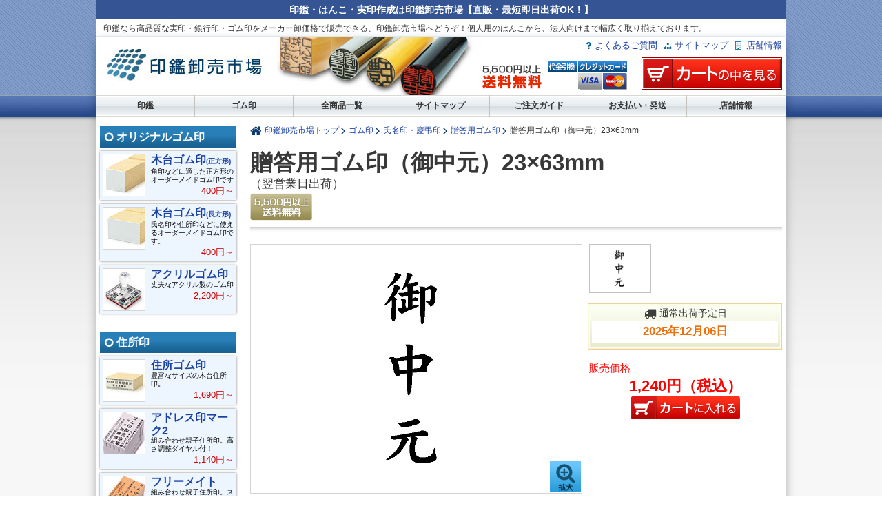

--- FILE ---
content_type: text/html; charset=UTF-8
request_url: http://www.inshosya.com/gomin/name/zoutou/23x63-T08.html
body_size: 7934
content:
<!DOCTYPE html PUBLIC "-//W3C//DTD XHTML 1.0 Transitional//EN" "http://www.w3.org/TR/xhtml1/DTD/xhtml1-transitional.dtd">
<html xmlns="http://www.w3.org/1999/xhtml" dir="ltr" xml:lang="ja" lang="ja">
<head>
<!-- Google Tag Manager -->
<script>(function(w,d,s,l,i){w[l]=w[l]||[];w[l].push({'gtm.start':
new Date().getTime(),event:'gtm.js'});var f=d.getElementsByTagName(s)[0],
j=d.createElement(s),dl=l!='dataLayer'?'&l='+l:'';j.async=true;j.src=
'https://www.googletagmanager.com/gtm.js?id='+i+dl+ '&gtm_auth=zVb_6WgYWeE8mkf-IM_Vyg&gtm_preview=env-1&gtm_cookies_win=x';f.parentNode.insertBefore(j,f);
})(window,document,'script','dataLayer','GTM-PJR9PW3');</script>
<!-- End Google Tag Manager --><meta http-equiv="Content-Type" content="text/html; charset=UTF-8" />


<title>贈答用ゴム印（御中元）23×63mm│ゴム印・はんこの作成なら印鑑卸売市場</title>
<meta name="keywords" content="贈答ゴム印,御中元" />
<meta name="description" content="贈答用ゴム印御中元は贈りものの際に最適なゴム印です。贈答用ゴム印のお買い求めは累計72000件の出荷実績のある印鑑卸売市場で。" />
<meta property="og:title" content="贈答用ゴム印（御中元）23×63mm│ゴム印・はんこの作成なら印鑑卸売市場">
<meta property="og:url" content="http://www.inshosya.com/gomin/name/zoutou/23x63-T08.html">
<meta property="og:image" content="http://www.inshosya.com//images/gomin/NI_GO_KJ_ZO_2363_T08/NI_GO_KJ_ZO_2363_T08_1.jpg">
<meta property="og:description" content="贈答用ゴム印御中元は贈りものの際に最適なゴム印です。贈答用ゴム印のお買い求めは累計72000件の出荷実績のある印鑑卸売市場で。">



<meta name="viewport" content="width=device-width, initial-scale=1.0" />
<meta http-equiv="X-UA-Compatible" content="IE=edge" />
<meta http-equiv="Content-Style-Type" content="text/css" />
<meta http-equiv="Content-Script-Type" content="text/javascript" />
<meta name="twitter:card" content="summary">

<!--[if IE]><meta http-equiv="imagetoolbar" content="no" /><![endif]-->
<link rel="shortcut icon"  type="image/x-icon" href="/favicon.ico" />

<link rel="canonical" href="http://www.inshosya.com/gomin/name/zoutou/23x63-T08.html" />


<link rel="stylesheet" href="/css/common.css" type="text/css" media="all" />
<link rel="stylesheet" href="/css/layout.css" type="text/css" media="all" />
<link rel="stylesheet" href="/css/design.css" type="text/css" media="all" />
<link rel="stylesheet" href="/css/mobile.css" type="text/css" media="all" />
<link rel="stylesheet" href="/css/icons.css" type="text/css" media="all" />
<link rel="stylesheet" href="/css/advanced.css" type="text/css" media="all" />
<link rel="stylesheet" href="/css/calendar.css" type="text/css" media="all" />
<link rel="stylesheet" href="/css/print.css" type="text/css" media="print" />
<link rel="stylesheet" href="//netdna.bootstrapcdn.com/font-awesome/4.0.3/css/font-awesome.css" />
<link rel="stylesheet" href="/css/gomin.css" type="text/css" media="all" />

<script type="text/javascript" src="/js/jquery.min.js"></script>
<script type="text/javascript" src="/js/jquery.scrollTo.js" charset="utf-8"></script>
<script type="text/javascript" src="/js/swapimage_new.js" charset="utf-8"></script>

<script type="text/javascript" src="/js/jquery.balloon.min.js" charset="utf-8"></script>
<script type="text/javascript" src="/js/jquery.heightLine.js" charset="utf-8"></script>
<!--[if (gte IE 6)&(lte IE 8)]>
<script type="text/javascript" src="/js/selectivizr.js"></script>
<![endif]-->

<script type="text/javascript" src="/js/utility.js" charset="utf-8"></script>

</head>
<body id="home" class="col2r">
<div id="container">
<!--▼ヘッダー-->
<div id="header">

<div id="hed_seotext">
<h1>印鑑・はんこ・実印作成は印鑑卸売市場【直販・最短即日出荷OK！】</h1>
<p id="hs_text">印鑑なら高品質な実印・銀行印・ゴム印をメーカー卸価格で販売できる、印鑑卸売市場へどうぞ！個人用のはんこから、法人向けまで幅広く取り揃えております。</p>
</div>

<div id="header-in">
<div id="header-title"><span class="header-logo"><a href="/"><img src="/images/common/logo.jpg" width="225" height="47" alt="印鑑卸売市場" /></a></span></div>
<div id="header-text">
<div id="headerpict"><img src="/images/common/headerpict.png" width="211" height="41" alt="5,500円以上送料無料" /></div>
<a href="https://www.inshosya.com/basket/basket_1_additem"><img id="kago" src="/images/common/snav1_2.gif" width="204" height="47" alt="買い物カゴを見る" /></a>
<div id="middlebar">
<div class="toggle-right"><a href="#" onclick="javascript:showlayer('sm_1')"><img src="/images/common/jquery.fs.naver-icon.png" width="20" height="15" alt=""/></a></div>
<ul class="togglemenu">
<ul class="submenu" id="sm_1">
<li><a href="/faq/"><span class="icons09">よくあるご質問</span></a></li>
<li><a href="/sitemap.html"><span class="icons10">サイトマップ</span></a></li>
<li><a href="/company/"><span class="icons11">店舗情報</span></a></li>
</ul>
</ul>
</div>
</div>

<!--▼トップメニュー-->
<div id="top">
<div id="top-in">
<div id="menutext" class="togmenu">
<ul id="utilitytext">
<li class="icons09"><a href="/faq/">よくあるご質問</a></li>
<li class="icons10"><a href="/sitemap.html">サイトマップ</a></li>
<li class="icons11"><a href="/company/">店舗情報</a></li>
</ul>
</div>

</div>
</div>
<!--▲トップメニュー-->

</div>
</div>
<!--▲ヘッダー-->

<!--▼グローバルナビ-->
<div id="global-nav">
<dl id="global-nav-in">
<dt class="btn-gnav icons14">商品カテゴリ</dt>
<dd class="menu-wrap">
<ul id="menu">
<li class="first"><a href="/">印鑑</a></li>
<li class="second"><a href="/gomin/">ゴム印</a></li>
<li class="third"><a href="/all.html">全商品一覧</a></li>
<li class="fourth"><a href="/sitemap.html">サイトマップ</a></li>
<li class="fifth"><a href="/guide/">ご注文ガイド</a></li>
<li class="sixth"><a href="/guide/payment.html">お支払い・発送</a></li>
<li class="last"><a href="/company/">店舗情報</a></li>
</ul>
</dd>
</dl>


</div>
<!--▲グローバルナビ-->

<!--main-->
<div id="main">
<!--main-in-->
<div id="main-in">

<!--▽メイン＆サブ-->
<div id="main-and-sub">

<!--▽メインコンテンツ-->
<div id="main-contents" itemscope itemtype="http://data-vocabulary.org/Product">

<!--▼パンくず-->

<div class="pan_box box-wrap m10-t f07em">
<ol class="pan-list-inline" itemscope itemtype="http://data-vocabulary.org/Breadcrumb">
<!--メインインデックス部分-->
<li class="icons17" itemprop="title"><a href="/" itemprop="url">印鑑卸売市場トップ</a></li>
<li class="icons18" itemprop="title"><a href="http://www.inshosya.com/gomin/">ゴム印</a></li>
<li class="icons18" itemprop="title"><a href="http://www.inshosya.com/gomin/name/">氏名印・慶弔印</a></li>
<li class="icons18" itemprop="title"><a href="http://www.inshosya.com/gomin/name/zoutou/">贈答用ゴム印</a></li>
<li class="icons18"><span itemprop="title">贈答用ゴム印（御中元）23×63mm</span></li>
<!--ブログ記事リスト部分-->
</ol>
</div>

<!--▲パンくず-->

<!--▼タイトル-->
<div class="title_box main_title_akane box-wrap m5-b m15-t clearfix">
<div><h1><span class="big_title" itemprop="name">贈答用ゴム印（御中元）23×63mm</span></h1><span class="f10em">（翌営業日出荷）</span></div>
<div class="free_shipping">
<ul>
<li><a class="m10-r" href="/guide/"><img src="/images/common/option_small7.png" width="90" height="40" alt="送料無料"/></a></li>

</ul>
</div>
</div>
<!--▲タイトル-->
<hr class="style-four" />

<!--▼商品画像-->
<div class="box-wrap">
<div id="item_pictures" class="swap">
<p><a href="/images/gomin/NI_GO_KJ_ZO_2363_T08/NI_GO_KJ_ZO_2363_T08_1.jpg" target="_blank" id="mainimg"><img src="/images/gomin/NI_GO_KJ_ZO_2363_T08/NI_GO_KJ_ZO_2363_T08_1.jpg" alt="贈答用ゴム印（御中元）23×63mm" width="480" alt="" style="display: block;" itemprop="image" /><span class="loupe"></span></a></p>

<div id="vt_carouselwrap">
<div id="vt_carousel" class="side_slider">
<ul>
<li><a href="/images/gomin/NI_GO_KJ_ZO_2363_T08/NI_GO_KJ_ZO_2363_T08_1.jpg"><img src="/images/gomin/NI_GO_KJ_ZO_2363_T08/NI_GO_KJ_ZO_2363_T08_1.jpg"></a></li></ul>
</div>
</div>
</div>
<dl class="shipping_time04">
<dt><span class="f085em icons23">通常出荷予定日</span></dt>
<dd>
2025年12月06日</dd>
</dl>





<div class="selling_price">


<div class="selling_price_text red">販売価格</div>
<span class="red b f13em" itemprop="currency" content="JPY">1,240円（税込）</span>
<div class="big_cart"><form action="https://www.inshosya.com/basket/index" method="POST"><input type="image" name="btn_AddCart" src="https://www.inshosya.com/images/common/tocart_s.gif" class="imgover" onclick="dataLayer.push({'event':'ce','cev':'add_cart_NI_GO_KJ_ZO_2363_T08'});"><input type="hidden" name="code" value="NI_GO_KJ_ZO_2363_T08"></form>
</div>

</div>


</div>
<p class="f085em m10-b" itemprop="description">※画像はサンプルです。原寸大ではございませんのでご注意ください。</p>









<table class="table-style01 f085em" summary="商品詳細">
<tbody>
<tr class="even">
<th class="w20 vl-m">商品ID</th>
<td class="w30 vl-m" itemprop="identifier" content="mpn:NI_GO_KJ_ZO_2363_T08">NI_GO_KJ_ZO_2363_T08</td>
<th class="w20 vl-m">ゴム</th>
<td class="w30 vl-m">感光性樹脂</td>
</tr>
<tr class="odd">
<th class="vl-m">在庫</th>
<td class="vl-m" itemprop="availability" content="in_stock">有</td>
<th class="vl-m">ゴム面サイズ</th>
<td class="vl-m">23×63mm</td>
</tr>
<tr class="even">
<th class="vl-m">通常納期</th>
<td class="vl-m">翌営業日</td>
<th class="vl-m">台木</th>
<td class="vl-m">スーパーウッド</td>
</tr>
<tr class="odd">
<th class="vl-m">数量</th>
<td class="vl-m">1個</td>
<th class="vl-m">台木サイズ</th>
<td class="vl-m">24×64mm</td>
</tr>
<tr class="even">
<th class="vl-m">主な用途</th>
<td class="vl-m"><p>普通紙、コピー用紙など<br /><br />
例：お歳暮、お中元、贈り物用の熨斗など</p></td>
<th class="vl-m">台木の向き</th>
<td class="vl-m"><p>タテのみ</p></td>
</tr>
<tr class="odd">
<th class="vl-m">書体選択</th>
<td class="vl-m"><p>可（楷書体、行書体より選択）<br /><a href="/gomin/help/style.html">「ゴム印の書体について」</a><span class="icons06"></span></p></td>
<th class="vl-m">重量</th>
<td class="vl-m">64g前後</td>
</tr>
<tr class="even">
<th class="vl-m">目安文字数</th>
<td class="vl-m">−</td>
<th class="vl-m">書字方向</th>
<td class="vl-m">タテ書き</td>
</tr>
<tr class="odd">
<th class="vl-m">価格</th>
<td class="vl-m">材料・加工費・税込</td>
<th class="vl-m">印面内容</th>
<td class="vl-m">御中元</td>
</tr>
</tbody>
</table>








<!--▼入稿について-->
	<div class="subtitle_item_box clearfix">
		<div class="subtitle_item_left">既製品について</div>
	</div>

	<dl class="m20-b">

		<dt class="sealtype_style">カート内で2書体をお選びいただけます</dt>
		<dd class="m15-t">
<ul class="small_seal_size_syousai f085em lh12 clearfix">
<li><img src="/images/gomin/common/font-keityo_kaisyo.gif" height="120" alt="楷書体" /><br />楷書体</li>
<li><img src="/images/gomin/common/font-keityo_gyosyo.gif" height="120" alt="行書体" /><br />行書体</li>
</ul>
		</dd>

	</dl>
<!--▼入稿について-->



<!--▼こちらもおすすめ-->
<div class="subtitle_item_box clearfix"><div class="subtitle_item_left">こちらもおすすめ</div></div>
<div class="box-wrap m10-t">
<div class="item3">
<div class="img_obi_base great_deal_item2"><a href="/gomin/supply/stamppad/"><img class="image_border" src="/images/gomin/NI_SH_HGN_2BK/NI_SH_HGN_2BK_thum.jpg" alt="シャチハタ スタンプ台" width="100" /></a></div>
<div class="great_deal4"><div class="item_list_name2">早く乾いて事務効率UP！<br /><a href="/gomin/supply/stamppad/">シャチハタ スタンプ台<br />(普通紙用) 全6色</a></div></div>
<!-- /.item3 --></div>

<div class="item3">
<div class="img_obi_base great_deal_item2"><a href="/gomin/supply/ink/"><img class="image_border" src="/images/gomin/NI_SH_SGN_40BK/NI_SH_SGN_40BK_thum.jpg" alt="シャチハタ スタンプ台補充インキ" width="100" /></a></div>
<div class="great_deal4"><div class="item_list_name2">経済的なタンプ台補充インク！<br /><a href="/gomin/supply/ink/">シャチハタ スタンプ台専用補充インキ 全6色</a></div></div>
<!-- /.item3 --></div>

<!-- /.box-wrap --></div>
<!--▲こちらもおすすめ-->



<div class="subtitle_item_box clearfix"><!-- 199 -->
<div class="subtitle_item_left">ゴムについて</div>
</div>
<div class="box-wrap clearfix m10-t">
<img class="fl-l img_border" src="/images/gomin/common/for_rubber.jpg" width="120" height="120" itemprop="reviewer" alt="感光性樹脂">
<div class="fl-r review_text2">当店で使用している樹脂は感光性樹脂を使用しています。<br />
一般的なオレンジゴム印と比較しても、耐久性・捺印性が高く、インクのノリが良いので捺印が綺麗に表示されやすいです。また、生産性が高く、歩留り率が高いため、価格を抑えることが可能です。
</div>
</div>

<div class="subtitle_item_box clearfix">
<div class="subtitle_item_left">台木（スーパーウッド）について</div>
</div>
<div class="box-wrap clearfix m10-t">
<img class="fl-l img_border" src="/images/gomin/common/wooden_stand.jpg" width="120" height="120" itemprop="reviewer" alt="スーパーウッド">
<div class="fl-r review_text2">台木はMDF (中密度繊維板)とは異なる廃木材や木くず、未利用材（間伐材など）を原料とした「スーパーウッド」を使用しています。湿気や気温の変化でひび割れがしにくいグリーン購入法においてもその判断基準を満たしたエコマーク認定品です。
</div>
</div>




<!-- ▼一覧 -->
<div class="subtitle_item_box clearfix m20-t"><div class="subtitle_item_left">贈答用ゴム印の商品一覧</div></div>
<div class="clearfix">
<ul class="size_type">

<li><a href="23x63-T02.html" class="f07em">贈答用ゴム印（賞与）23×63mm</a></li>

<li><a href="23x63-T03.html" class="f07em">贈答用ゴム印（御祝）23×63mm</a></li>

<li><a href="23x63-T04.html" class="f07em">贈答用ゴム印（御祝儀）23×63mm</a></li>

<li><a href="23x63-T05.html" class="f07em">贈答用ゴム印（内祝）23×63mm</a></li>

<li><a href="23x63-T06.html" class="f07em">贈答用ゴム印（快気祝）23×63mm</a></li>

<li><a href="23x63-T07.html" class="f07em">贈答用ゴム印（御歳暮）23×63mm</a></li>

<li><a href="23x63-T08.html" class="f07em">贈答用ゴム印（御中元）23×63mm</a></li>

<li><a href="23x63-T09.html" class="f07em">贈答用ゴム印（御礼）23×63mm</a></li>

<li><a href="23x63-T10.html" class="f07em">贈答用ゴム印（贈答）23×63mm</a></li>

<li><a href="23x63-T11.html" class="f07em">贈答用ゴム印（御見舞）23×63mm</a></li>

<li><a href="23x63-T12.html" class="f07em">贈答用ゴム印（御霊前）23×63mm</a></li>

<li><a href="23x63-T13.html" class="f07em">贈答用ゴム印（御香典）23×63mm</a></li>

<li><a href="23x63-T14.html" class="f07em">贈答用ゴム印（御供）23×63mm</a></li>

<li><a href="23x63-T15.html" class="f07em">贈答用ゴム印（全快祝）23×63mm</a></li>

<li><a href="23x63-T16.html" class="f07em">贈答用ゴム印（参加賞）23×63mm</a></li>

<li><a href="23x63-T17.html" class="f07em">贈答用ゴム印（賞品）23×63mm</a></li>

<li><a href="23x63-T18.html" class="f07em">贈答用ゴム印（賞金）23×63mm</a></li>

<li><a href="23x63-T19.html" class="f07em">贈答用ゴム印（記念品）23×63mm</a></li>

<li><a href="23x63-T20.html" class="f07em">贈答用ゴム印（金一封）23×63mm</a></li>

</ul>
</div>


<!-- ▲一覧 -->


</div>
<!--△メインコンテンツ-->



<!--▽サブコンテンツ-->
<dl id="sub-contents" class="sub-column">
<dt class="sub-contents-btn icons14">レビュー・最近見た商品</dt>
<dd id="sub-contents-in">















<!--▼フッターナビ-->
<div class="clearfix backBt2">
<a href="javascript:history.back()" class="myButton fl-l icons20">前のページに戻る</a>
<a href="http://www.inshosya.com/gomin/name/zoutou/" class="myButton my_margin icons21">一覧ページに戻る</a>
<a href="/" class="myButton fl-r icons22">トップページに戻る</a>
</div>
<!--▲フッターナビ-->



<!--▼インフォメーション-->
<div class="title06 box-wrap m30-t">
<span class="fl-l b">インフォメーション</span>
</div>
<div class="section guide m30-b">
<div class="sectionInner clearfix f08em lh15">
<div class="clearfix">
<div class="fl-l">
<div class="context">
<div class="select_box_title"><span><img src="/images/common/ttl1_1_5.gif" alt="送料について" width="89" height="22" /></span></div>
<div class="contextInner">
<img src="/images/common/postage.gif" width="365" height="104" alt="比較表"/>
<div class="al-r"><a href="/guide/payment.html">詳細はこちら</a><span class="icons06"></span></div>

<div class="select_box_title"><span><img src="/images/common/ttl1_1_9.gif" alt="返品について" width="119" height="22" /></span></div>
<div class="contextInner">
<img src="/images/common/ttl1_1_9_text.gif" width="352" height="103" alt=""/>
</div>
</div>
</div>
</div>
<div class="fl-r">
<div class="context">
<div class="select_box_title"><span><img src="/images/common/ttl1_1_7.gif" alt="支払い方法について" /></span></div>
<div class="contextInner">
<img src="/images/common/payment.gif" width="365" height="233" alt="比較表"/>
<div class="al-r"><a href="/guide/payment.html">詳細はこちら</a><span class="icons06"></span></div>
</div>
</div>
</div>
<div class="clear"></div>
</div>



  <div class="clearfix">
  <div class="fl-r">
<div class="context">
<div class="select_box_title m20-t"><span><img src="/images/common/ttl1_1_6.gif" alt="会社概要" /></span></div>
<div class="contextInner">
<img src="/images/common/outline.gif" alt="" width="259" height="131" usemap="#Map" border="0"/>
<div class="al-r"><a href="/company/law.html">詳細はこちら</a><span class="icons06"></span></div>
<map name="Map" id="Map"><area shape="rect" coords="-33,73,103,101" href="/form/" /></map>
</div>
</div>
</div>
<div class="fl-l">
<div class="context">
<div class="select_box_title m20-t"><span><img src="/images/common/ttl1_1_8.gif" alt="営業日カレンダー"></span></div>
<div class="contextInner">
<script type="text/javascript" src="https://www.hankoya.com/js/calendar.min.js"></script>
</div>
</div>
</div>
<div class="clear"></div>
</div>
</div>
</div>
<!--▲インフォメーション-->

</dd>
</dl>
<!--△サブコンテンツ-->

</div>
<!--△メイン＆サブ-->


<!--▼サイドバー-->
<dl id="sidebar" class="sub-column m12-t">
<dt class="sidebar-btn icons14">ゴム印を探す</dt>
<dd id="sidebar-in">


<!--▼ゴム印を作る-->
<div class="box-wrap">

<h5 class="subtitle subtitle4 f11em icons26">オリジナルゴム印</h5>
<div class="sub_navi_bt1 linkbox box_hover readmore clearfix"><a href="/gomin/original/square/">
<img src="/images/gomin/index/left_img1_1.jpg" alt="木台ゴム印(正方形)" width="60" height="60" class="indeximage" />
<ul class="sn_rightbox">
<li><span class="b over_line f11em">木台ゴム印<span class="f06em">(正方形)</span></span></li>
<li class="detail f07em lh12">角印などに適した正方形のオーダーメイドゴム印です</li>
</ul>
<span class="sn_price">400円～</span>
</a></div>
<div class="sub_navi_bt1 linkbox box_hover readmore clearfix"><a href="/gomin/original/rectangle/">
<img src="/images/gomin/index/left_img1_2.jpg" alt="木台ゴム印(長方形)" width="60" height="60" class="indeximage" />
<ul class="sn_rightbox">
<li><span class="b over_line f11em">木台ゴム印<span class="f06em">(長方形)</span></span></li>
<li class="detail f07em lh12">氏名印や住所印などに使えるオーダーメイドゴム印です。</li>
</ul>
<span class="sn_price">400円～</span>
</a></div>
<div class="sub_navi_bt1 clearfix linkbox box_hover readmore"><a href="/gomin/acrylic/">
<img src="/images/gomin/index/left_img1_3.jpg" alt="アクリルゴム印" width="60" height="60" class="indeximage" />
<ul class="sn_rightbox">
<li><span class="b over_line f11em">アクリルゴム印</span></li>
<li class="detail f07em lh12">丈夫なアクリル製のゴム印</li>
</ul>
<span class="sn_price">2,200円～</span>
</a></div>

</div>
<!--▲ゴム印を作る-->

<!--▼住所印-->
<div class="box-wrap m20-t">
<h5 class="subtitle f11em icons26">住所印</h5>
<div class="sub_navi_bt1 clearfix linkbox box_hover readmore"><a href="/gomin/address/wood/">
<img src="/images/gomin/index/left_img1_7.jpg" alt="住所ゴム印" width="60" height="60" class="indeximage" />
<ul class="sn_rightbox">
<li><span class="b over_line f11em">住所ゴム印</span></li>
<li class="detail f07em lh12">豊富なサイズの木台住所印。</li>
</ul>
<span class="sn_price">1,690円～</span>
</a></div>

<div class="sub_navi_bt1 clearfix linkbox box_hover readmore"><a href="/gomin/address/mark2/">
<img src="/images/gomin/index/left_img1_6.jpg" alt="アドレス印マーク2" width="60" height="60" class="indeximage" />
<ul class="sn_rightbox">
<li><span class="b over_line f11em">アドレス印マーク2</span></li>
<li class="detail f07em lh12">組み合わせ親子住所印。高さ調整ダイヤル付！</li>
</ul>
<span class="sn_price">1,140円～</span>
</a></div>
<div class="sub_navi_bt1 clearfix linkbox box_hover readmore"><a href="/gomin/address/freemate/">
<img src="/images/gomin/index/left_img1_5.jpg" alt="フリーメイト" width="60" height="60" class="indeximage" />
<ul class="sn_rightbox">
<li><span class="b over_line f11em">フリーメイト</span></li>
<li class="detail f07em lh12">組み合わせ親子住所印。スプリング内臓で高さ調可。</li>
</ul>
<span class="sn_price">1,140円～</span>
</a></div>

<div class="sub_navi_bt1 clearfix linkbox box_hover readmore"><a href="/gomin/address/fugain/">
<img src="/images/gomin/index/left_img1_12.jpg" alt="風雅印（雅印）" width="60" height="60" class="indeximage">
<ul class="sn_rightbox">
<li><span class="b over_line f11em">風雅印（雅印）</span></li>
<li class="detail f07em lh12">年賀状をはじめ、はがきのあて名に最適な枠付き住所印</li>
</ul>
<span class="sn_price">1,690円～</span>
</a>
</div>

<div class="box-wrap m20-t">
<h5 class="subtitle f11em icons26">氏名印・慶弔印</h5>
<div class="sub_navi_bt1 clearfix linkbox box_hover readmore"><a href="/gomin/name/namein/">
<img src="/images/gomin/index/left_img1_9.jpg" alt="氏名印" width="60" height="60" class="indeximage" />
<ul class="sn_rightbox">
<li><span class="b over_line f11em">氏名印</span></li>
<li class="detail f07em lh12">科目印や氏名印など、一行タイプのゴム印。</li>
</ul>
<span class="sn_price">450円～</span>
</a></div>
<div class="sub_navi_bt1 clearfix linkbox box_hover readmore"><a href="/gomin/name/keichou/">
<img src="/images/gomin/index/left_img1_10.jpg" alt="慶弔用ゴム印" width="60" height="60" class="indeximage" />
<ul class="sn_rightbox">
<li><span class="b over_line f11em">慶弔用ゴム印</span></li>
<li class="detail f07em lh12">高級印鑑ケース。単品購入時は合わせてご購入ください。</li>
</ul>
<span class="sn_price">380円～</span>
</a></div>
<div class="sub_navi_bt1 clearfix linkbox box_hover readmore"><a href="/gomin/name/zoutou/">
<img src="/images/gomin/index/left_img1_11.jpg" alt="贈答用ゴム印" width="60" height="60" class="indeximage" />
<ul class="sn_rightbox">
<li><span class="b over_line f11em">贈答用ゴム印</span></li>
<li class="detail f07em lh12">贈り物用の熨斗にもピッタリな 大きめサイズ。</li>
</ul>
<span class="sn_price">700円～</span>
</a></div>
</div>
<!--▲氏名印・慶弔印-->

<!--▼日付印-->

<!--▼角型印-->
<div class="box-wrap m20-t">
<h5 class="subtitle f11em icons26">角型印</h5>
<div class="sub_navi_bt1 clearfix linkbox box_hover readmore"><a href="/gomin/square/kamoku/">
<img src="/images/gomin/index/left_img1_13.jpg" alt="科目印・一行ゴム印" width="60" height="60" class="indeximage" />
<ul class="sn_rightbox">
<li><span class="b over_line f11em">科目印・一行ゴム印</span></li>
<li class="detail f07em lh12">勘定科目など、一行タイプのゴム印。</li>
</ul>
<span class="sn_price">400円～</span>
</a></div>

<div class="sub_navi_bt1 clearfix linkbox box_hover readmore"><a href="/gomin/square/bisiness/">
<img src="/images/gomin/index/left_img1_14.jpg" alt="ビジネスゴム印" width="60" height="60" class="indeximage" />
<ul class="sn_rightbox">
<li><span class="b over_line f11em">ビジネスゴム印</span></li>
<li class="detail f07em lh12">業務の効率を高める定番のビジネスゴム印。</li>
</ul>
<span class="sn_price">450円～</span>
</a></div>

<div class="sub_navi_bt1 clearfix linkbox box_hover readmore"><a href="/gomin/square/check/">
<img src="/images/gomin/index/left_img1_16.jpg" alt="チェックスタンプ" width="60" height="60" class="indeximage" />
<ul class="sn_rightbox">
<li><span class="b over_line f11em">チェックスタンプ</span></li>
<li class="detail f07em lh12">手帳や卓上カレンダーにチェックマークを捺印。</li>
</ul>
<span class="sn_price">300円～</span>
</a></div>
</div>
<!--▲角型印-->

<!--▼ゴム印サプライ-->
<div class="box-wrap m20-t">
<h5 class="subtitle f11em icons26">ゴム印サプライ</h5>
<div class="sub_navi_bt1 clearfix linkbox box_hover readmore"><a href="/gomin/supply/stamppad/">
<img src="/images/gomin/index/left_img1_20.jpg" alt="スタンプ台" width="60" height="60" class="indeximage" />
<ul class="sn_rightbox">
<li><span class="b over_line f11em">スタンプ台</span></li>
<li class="detail f07em lh12">速乾性・くっきり捺印できる各種スタンプ台</li>
</ul>
<span class="sn_price">790円～</span>
</a></div>

<div class="sub_navi_bt1 clearfix linkbox box_hover readmore"><a href="/gomin/supply/ink/">
<img src="/images/gomin/index/left_img1_21.jpg" alt="補充インキ" width="60" height="60" class="indeximage" />
<ul class="sn_rightbox">
<li><span class="b over_line f11em">補充インキ</span></li>
<li class="detail f07em lh12">各種スタンプ台用の専用インキ。</li>
</ul>
<span class="sn_price">800円</span>
</a></div>


</div>
<!--▲ゴム印サプライ-->

<!--▼印鑑ご購入ガイド-->
<div class="box-wrap utility1 m30-t">
<h5 class="f10em b">ゴム印ご購入ガイド</h5>
<ul class="side-menu f08em">
<li><a href="/gomin/help/style.html">書体について</a></li>

<li><a href="/gomin/help/gom.html">ゴムについて</a></li>
<li><a href="/gomin/help/wood.html">台木について</a></li>
<li><a href="/gomin/help/oldfont.html">旧字のお客様</a></li>
<li><a href="/gomin/help/manuscript.html">入稿方法のご案内</a></li>
</ul>
</div>
<!--▲印鑑ご購入ガイド-->

<!--▼お買い物方法-->
<div class="box-wrap utility2 m30-t m10-b">
<h5 class="howtoshop f11em b">お買い物方法</h5>
<ul class="side-menu f08em">
<li><a class="b" href="/guide/">ご注文ガイド</a></li>
<li><a class="b" href="/guide/payment.html">お支払い・発送</a></li>
<li><a class="b" href="/guide/delivery.html">スピード発送について</a></li>
<li><a class="b" href="/member/mmaga_form.html">メルマガ登録・解除</a></li>
<!-- <li><a class="b" href="/review/entry.html">商品レビュー投稿</a></li> -->
<li><a class="b" href="/faq/">よくあるご質問</a></li>
</ul>
</div>
<!--▲お買い物方法-->

<div class="contents p10-t">
<ul class="banner">
<!--<li><img src="/images/common/as_ad5.jpg" width="180" height="118" alt="経済産業省事業者番号 T-5-27-00854" /></li>-->
<li><div style="border:0px;text-align:center;"><script type="text/javascript" src="https://seal.fujissl.jp/getSeal.do?cn=www.inshosya.com" ></script></div></li>
</ul>

</div>
</dd>
</dl>


<!--▲サイドバー-->
</div>
<!--/main-in-->

</div>
<!--/main-->


<!--▼フッター-->
<div id="footer">
<div id="footer-in">
<!--▼フッターメニュー-->
<div class="footer-menu">
<ul>
<li><a href="/company/privacy.html">プライバシーポリシー</a></li>
<li><a href="/company/rule.html">サイトご利用規約</a></li>
<li><a href="/company/law.html">特定商取引法に基づく表示</a></li>
<li><a href="/company/concept.html">印鑑卸売市場のコンセプト</a></li>
<li><a href="/form/">お問合わせ</a></li>
<li><a href="/sitemap.html">サイトマップ</a></li>
<!--<li><a href="/blog/">スタッフブログ</a></li>-->
</ul>
</div>
<!--▲フッターメニュー-->
</div>
</div>

<!--▼コピーライト-->
<div class="copyright"><p><small><span>Copyright &copy; 2005-2025 印鑑卸売市場.</span></small></p></div>
<!--▲コピーライト-->

</div>
<!--▼ページの先頭へ戻る-->
<p class="page-top"><a href="#container">このページの先頭へ</a></p>
<p id="fixpageTop"><a href="#container"><img src="/images/common/btn_pagetop.png" alt="このページの先頭へ" /></a></p>
<!--▲ページの先頭へ戻る-->
</body>
</html>



--- FILE ---
content_type: text/css
request_url: http://www.inshosya.com/css/common.css
body_size: 1147
content:
@charset "UTF-8";

/*------------------------------------------------------------
ブラウザ固有のCSSをリセット
-------------------------------------------------------------*/

*{
	letter-spacing: 0px;
}

html{ overflow-y: scroll; }

body,div,ol,ul,li,
h1,h2,h3,h4,h5,h6,pre,fieldset,
input,p,blockquote{
	margin: 0;
	padding: 0;
}

/*address,caption,cite,code,dfn,var,h1,h2,h3,h4,h5,h6{
	font-style: normal;
	font-weight: normal;
}*/

h1,h2,h3,h4,h5,h6,small{
	font-size: 100%;
	-webkit-margin-before: 0;
	-webkit-margin-after: 0;
	-webkit-margin-start: 0;
	-webkit-margin-end: 0;
}

fieldset,img,abbr{ border: 0; }

caption{ text-align: left; }

q{ quotes: none; }

q:before,q:after{
	content: '';
	content: none;
}

a{ text-decoration: none;}

a:hover,
a:active{ outline: 0; }

img{
	border: 0;
	vertical-align: bottom;
	-ms-interpolation-mode: bicubic;
}

b,strong{ font-weight: bold; }

div{ word-wrap: break-word; }

sub,sup{
	position: relative;
	line-height: 0;
	vertical-align: baseline;
	font-size: 75%;
}
sup{ top: -0.5em; }
sub{ bottom: -0.25em; }

pre,code{
	font-size: 1em;
	font-family: sans-serif;
}

pre{
	overflow: auto;
	white-space: pre-wrap;
	word-wrap: break-word;
}



button,input,select,textarea,optgroup,option{
	margin: 0;
	font-family: sans-serif;
	font-size: 90%;
	vertical-align: baseline;
}

* html button,
* html input,
* html select,
* html textarea{ vertical-align: middle; } /* IE6 */

*+html button,
*+html input,
*+html select,
*+html textarea{ vertical-align: middle; } /* IE7 */

button,input{ line-height: normal; }

* html button,
* html input{ overflow: visible; } /* IE6 */

*+html button,
*+html input{ overflow: visible; } /* IE7 */

textarea{
	overflow: auto;
	vertical-align: top;
}

input[type="text"],textarea{ padding: 2px; }

button,
input[type="button"],
input[type="reset"],
input[type="submit"]{ -webkit-appearance: button; }

button::-moz-focus-inner,
input::-moz-focus-inner{
	margin: 0;
	padding: 0;
	border: 0;
}

/*--------------------------------------------------------
レイアウトの初期設定
-------------------------------------------------------*/
body{
	font-family: 'メイリオ', Meiryo, 'ＭＳ Ｐゴシック', sans-serif;
	font-size: 75%;
	font-style: normal;
	line-height: 1.6;
}

/*table{
	width: 100%;
	border-collapse: separate;
	border-spacing: 0;
	table-layout: fixed;
	word-break: break-all;
	word-wrap: break-word;
}*/

/** html table{ border-collapse: collapse; }*/ /* IE6 */
/**+html table{ border-collapse: collapse; } *//* IE7 */

hr{
	clear: both;
	height: 1px;
	margin: 0 0 1.5em;
	padding: 0;
	border: 0;
	border-top: 1px solid #ccc;
	color: #ccc;
	font-size: 1.0em;
	line-height: 1.0em;
}
* html hr{ margin: 0 0 1.2em; } /* IE6 */
*+html hr{ margin: 0 0 1.2em; } /* IE7 */

.clearfix:after {
  content: "";
  clear: both;
  display: block;
}


--- FILE ---
content_type: text/css
request_url: http://www.inshosya.com/css/design.css
body_size: 15422
content:
@charset "UTF-8";
/*--------------------------------------------------------
1、サイト全体の背景設定
------------------------------------------------------*/
body {background: url(/images/common/background.png) repeat-x;}

#header-in {/* box-shadow */
	box-shadow: rgba(0, 62, 93, 0.4) 0px 7px 13px 1px;
	-webkit-box-shadow: rgba(0, 62, 93, 0.4) 0px 7px 13px 1px;
	-moz-box-shadow: rgba(0, 62, 93, 0.4) 0px 7px 13px 1px;
}
#global-nav-in {/* box-shadow */
	box-shadow: rgba(0, 46, 77, 0.4) 0px 7px 13px 1px;
	-webkit-box-shadow: rgba(0, 46, 77, 0.4) 0px 7px 13px 1px;
	-moz-box-shadow: rgba(0, 46, 77, 0.4) 0px 7px 13px 1px;
}
#main-in {/* box-shadow */
	box-shadow: rgba(174, 174, 174, 1.0) 0px 7px 13px 1px;
	-webkit-box-shadow: rgba(174, 174, 174, 1.0) 0px 7px 13px 1px;
	-moz-box-shadow: rgba(174, 174, 174, 1.0) 0px 7px 13px 1px;
}
/*--------------------------------------------------------
2、サイト全体の共通設定
-------------------------------------------------------*/

body {color: #333;}

/*●リンク文字*/
a {text-decoration: none;}
a:link {color: #1c42a4;}
a:hover, a:active {
	color: #c30000;
	text-decoration: underline;
}
a:visited {color: #6885d1;}
a:hover img {
	filter: alpha(opacity=70);
	-moz-opacity: 0.7;
	opacity: 0.7;
}
/*--------------------------------------------------------
3、エリアの設定
--------------------------------------------------------*/
#container {position: relative;}

/*--------------------------------------------------------
トップ
--------------------------------------------------------*/
#top {
position: absolute;
top: 0;
right: 0;
font-size: 0.9em;
}

#top-menu {
	text-align: right;
}
#menutext {margin: 3px 0 0 -50px}
#menutext li {
	display: inline;
	margin-left: 1px;
	list-style: none;
}
#menutext li a {
	margin-left: 3px;
	margin-right: 5px;
	font-size: 1.1em;
}
#menutext li a:link, #menutext li a:visited {color: #1c42a4;}
#menutext li a:hover, #menutext li a:active {color: #00083F;}

/*--------------------------------------------------------
ヘッダー
--------------------------------------------------------*/
#header {font-size: 1.2em;}
#header-in {
	padding: 1em 0;
	background: url(/images/common/header_top.jpg) no-repeat 260px -30px;
}
/*●ヘッダーロゴ（メインタイトル）*/
#header #header-title {
	float: left;
	width: 39.5%; /*ロゴ（メインタイトル）下の<h1>の1行の幅はこちらのwidthの値を変更*/
}
#headerpict {
	margin: 0 0 0 20px;
	float: left;
}
#headerpict img {
	width: 211px;
	height: 47px;
}
img#kago {
	float: right;
}
.header-logo img {
	margin-top: 18px;
	margin-left: 10px;
	width: 225px;
	height: 47px;
}
/*●ヘッダーロゴテキスト*/
.header-logo a {text-decoration: none;}
.header-logo a:link, .header-logo a:visited {color: #333;}
.header-logo a:hover, .header-logo a:active {color: #f60;}
/*●ヘッダーテキスト・右上の文章*/
#header-in #header-text {
	margin: 30px 0 8px;
	float: right;
	width: 46%; /*・1行の幅はwidthの値を変更*/
}
#header h1{
	padding-left: 0.3em;
	font-size: 0em;
}


/*--------------------------------------------------------
グローバルナビ
--------------------------------------------------------*/
/*#global-nav{
	border-bottom: 2px solid #004f79;
} /*メニュー下のラインの設定*/*/  #global-nav dl {
 margin-top: 0;
 margin-bottom: 0;
 padding: 0;
}
#global-nav dt, #global-nav dd {
	margin: 0;
	padding: 0;
}
/*●メニューボタンを非表示*/
#global-nav .btn-gnav {display: none;}
/*●グローバルメニュー*/
#global-nav .menu-wrap {display: block;}
#global-nav-in {
	width: 1000px;
	margin: auto;
	background-color: #ffffff;
}
#menu {
/*width:1000px;*/
	/*font-size: 1.2em;*/
}
#global-nav #menu li {
	position: relative;
	float: left;
	margin: 0;
	border-right: 1px solid #c5c2bb; /*右側のボーダーの色*/
	list-style: none;
	font-weight: bold;
}
#global-nav #menu li.last {
	border-right: none;
}
/*#global-nav #menu li.first{ border-left: solid 1px #bcbcbc; }
#global-nav #menu li.last{ border-right: solid 1px #bcbcbc; }*/

#global-nav #menu li {
	white-space: nowrap;
}
/*メニューのデザイン*/
#global-nav #menu li a {
	border-top: 1px solid #dad8d3;
	border-bottom: 1px solid #dad8d3;
	padding: 5px 0;
	display: block;
	width: 141.8px;
	color: #333; /* メニューのフォントの色  */
	text-align: center;
	text-decoration: none;
	background: #ffffff url(/images/common/menu_back.gif) repeat-x;
}
#global-nav #menu li.last a {width: 143px;}
#global-nav #menu li a:hover {
	color: #ffffff; /* メニューのフォントの色  */
	text-align: center;
	text-decoration: none;
	background: #ffffff url(/images/common/menu_back_on.gif) repeat-x;
}
#global-nav #menu li a:visited {
	background-color: #fff;
} /*すでに訪れたリンクの背景色*/
#global-nav #menu li a:hover, #global-nav #menu li a:active {
	background-color: #efefef;
} /*マウスカーソルを乗せた時の背景色*/
#global-nav #menu li ul {
	display: none;
	position: absolute;
	top: 100%;
	left: 0;
	width: 12em;
}
/*ドロップダウンメニューのデザイン*/
#global-nav #menu li ul li {
	margin: 0;
	padding: 0;
	width: 12em;
	background-color: #eaeaea;
	border-top: 0;
	border-right: 0;
	white-space: normal;
}
#global-nav #menu li ul li a {
	display: block;
	padding: 0.8em 2em;
}
#global-nav #menu li ul ul {
	top: 0;
	left: 100%;
}
#global-nav .showMenu {
	display: block!important;
}
#radio_item {
	margin: 0 auto 0;
	padding: 7px 0 7px 10px;
	width: 990px;
	font-size: 1.0em;
	border-bottom: 1px solid #dad8d3;
	background: #eef1f4 url(/images/common/siborikomi_back.gif) repeat-x;
}
#radio_item li {display: inline;}
#radio_item input[type=radio] {
	height: 13px;
	vertical-align: -0.1em;
}
/*--------------------------------------------------------
コンテンツ全体
--------------------------------------------------------*/
#main-in {padding-top: 1.5em;}
/*●メイン画像*/
#main-image {padding-top: 1.5em;}
#main-image-in {
	position: relative;
	padding-bottom: 1.5em;
}
#main-image img {
	width: 100%;
	height: auto;
}
#main-image .catch-copy {
	position: absolute;
	top: 1em;
	left: 1em;
	color: #fff;
	font-size: 3em;
}
/*●パン屑ナビ*/
#breadcrumbs {
	clear: both;
	margin-bottom: 1.5em;
	font-size: 1.2em;
}
#breadcrumbs li {
	display: inline;
	margin-right: 0.5em;
	line-height: 1.8;
	text-align: right;
	list-style: none;
}
#breadcrumbs li a {
	padding-right: 15px;
}
.recommendbox {
	border-left: 1px solid #d5d5d5;
	border-right: 1px solid #d5d5d5;
	border-bottom: 1px solid #d5d5d5;
	background-color: #f0f0f0;
}
/*--------------------------------------------------------
メインコンテンツ（本文）
--------------------------------------------------------*/

#main-contents {
	font-size: 1.4em;
}
#main-contents .contents {
	margin-bottom: 3.5em;
	/*padding: 0 10px;*/
	padding: 0;
}
/*●H2タグ*/
/*#main-contents h2{
	margin: 0 0 1.5em;
	padding: 0.9em;
	border-top: 3px solid #000;
	background: url(/images/title/bg-conts-h2.gif) left top repeat-x #eaeaea;
	font-size: 1.286em;
	font-weight: bold;
}*/

#main-contents h2 a:link, #main-contents h2 a:visited {color: #333;}
#main-contents h2 a:hover, #main-contents h2 a:active {color: #f60;}
#main-contents h2.img-title {
	margin: 0 0 1.5em;
	padding: 0;
	border: 0;
	background: none;
}
/*●H3タグ*/
/*#main-contents h3 {
	margin: 0 0 1.5em;
	padding: 0.8em;
	border: 2px solid #414141;
	font-size: 1.143em;
	font-weight: bold;
}*/
#main-contents h3 a:link, #main-contents h3 a:visited {color: #333;}
#main-contents h3 a:hover, #main-contents h3 a:active {color: #f60;}
#main-contents h3.img-title {
	margin: 0 0 1.5em;
	padding: 0;
	border: 0;
	background: none;
}
/*●H4タグ*/
/*#main-contents h4 {
	margin: 0 0 1.5em;
	padding: 0.8em;
	border: 1px solid #8e8e8e;
	font-weight: bold;
}*/
#main-contents h4 a:link, #main-contents h4 a:visited {color: #333;}
#main-contents h4 a:hover, #main-contents h4 a:active {color: #f60;}
#main-contents h4.img-title {
	margin: 0 0 1.5em;
	padding: 0;
	border: 0;
	background: none;
}
/*●H5タグ*/
/*#main-contents h5 {
	margin: 0 0 1.5em;
	padding: 0 0.8em 0.5em;
	border-bottom: 2px solid #414141;
	font-weight: bold;
}*/
#main-contents h5.img-title {
	margin: 0 0 1.5em;
	padding: 0;
	border: 0;
	background: none;
}
#main-contents h5 a:link, #main-contents h5 a:visited {color: #333;}
#main-contents h5 a:hover, #main-contents h5 a:active {color: #f60;}
#main-contents h3 a:link, #main-contents h3 a:visited {color: #333;}
#main-contents h3 a:hover, #main-contents h3 a:active {color: #f60;}
#main-contents h3.img-title {
	margin: 0 0 1.5em;
	padding: 0;
	border: 0;
	background: none;
}
/*●段落タグ*/
/*#main-contents p {
	margin-bottom: 1.5em;
}*/
/*●リストタグ*/
/*#main-contents ul,
#main-contents ol{
	margin: 0 0.8em 1.5em 1.7em;
	padding: 0;
}*/

#main-contents li {line-height: 1.3em;}
/*●引用タグ*/
#main-contents q {
	margin: 0 2px;
	padding: 0 8px;
	background: #efefef;
}
#main-contents blockquote {
	overflow: auto;
	margin: 0 1em 1.5em;
	padding: 1em;
	border: 3px solid #ddd;
	background: #efefef;
	color: #444;
}
/*●テーブルタグ*/
#main-contents table {
	margin: 0 auto;
	padding: 0;
	border-collapse: collapse;
}
/*「table」の1行目に「colspan」を利用する場合は「auto」を指定する*/
/*#main-contents table{ table-layout: auto; }*/

#main-contents th, #main-contents td {
	padding: 0.2em;
	border: solid #cccccc 1px;
}
#main-contents .rule td {
	border: none;
}
#main-contents th {
	background-color: #f0f0f0;
	font-weight: bold;
	text-align: left;
}
/*●テーブルタグ スタイル01*/
#main-contents table.table-style01 th, #main-contents table.table-style01 td {
	text-align: center;
	vertical-align: top;
}
/*●最新情報（リストタグ）*/
#main-contents ul.news {
	margin: 0 0 3.5em;
	padding: 0;
	padding-bottom: 0;
}
#main-contents ul.news li {
	margin-bottom: 1em;
	padding: 0 1em 1em;
	border-bottom: 1px dotted #414141;
	line-height: 1.4em;
	list-style: none;
}
/*●最新情報（定義タグ）*/
#main-contents dl.news {
	margin: 0;
	margin-bottom: 3.5em;
	padding: 0;
}
#main-contents dl.news dt {
	float: left;
	width: 9em;
	margin: 0;
	padding: 0;
	padding-left: 1em;
}

/*●最新情報2（定義タグ）*/
#main-contents dl.news02 {
	margin: 0;
	margin-bottom: 3.5em;
	padding: 0;
}
#main-contents dl.news02 dt {
	display: block;
	margin: 0 0 0.5em 0;
	padding: 0;
	padding-left: 1em;
	font-weight: bold;
}
#main-contents dl.news02 dd {
	margin: 0 0 0.5em 0;
	padding: 0 1em 0.8em 1em;
	border-bottom: 1px dotted #414141;
}
#main-contents dl.news02 dd.cat {
	margin: 0;
	padding: 0 1em 0.5em 1em;
	border: 0;
}
#main-contents dl.news02 dd.cat ul {
	margin: 0;
	padding: 0;
 /zoom : 1;
}
#main-contents dl.news02 dd.cat ul:after {
	content : '';
	display : block;
	clear : both;
	height: 0;
}
#main-contents dl.news02 dd.cat li {
	clear: none;
	overflow: hidden;
	float: left;
	height: 1.5em;
	margin-right: 0.5em;
	padding: 0.1em 0.3em 0;
	background: #333;
	color: #fff;
	font-size: 0.858em;
	text-align: center;
	border-radius: 3px;
	-webkit-border-radius: 3px;
	-moz-border-radius: 3px;
}

/*●定義タグ スタイル01*/
#main-contents dl.dl-style01 {
	margin: 0 0 3.5em;
	padding: 0;
}
#main-contents dl.dl-style01 dt {
	float: left;
	width: 9em;
	margin: 0;
	padding: 0 0 0 1em;
}
#main-contents dl.dl-style01 dd {
	margin: 0 0 10px 0;
	padding: 0 1em 0.8em 10em;
	border-bottom: 1px dotted #414141;
}
/*●定義タグ スタイル02*/
#main-contents dl.dl-style02 {
	margin-bottom: 1.2em;
	padding: 0;
	border: 1px solid #777;
	border-top: 0;
	background-color: #ddd;
}
#main-contents dl.dl-style02 dt {
	margin: 0;
	padding: 0.5em;
	border-top: 1px solid #777;
	border-bottom: 1px solid #777;
	font-weight: bold;
}
#main-contents dl.dl-style02 dd {
	margin: 0;
	padding: 0.8em 1.0em;
	background-color: #fff;
}


/*●段組み*/
.box-wrap .box-l {
	float: left;
	width: 48%;
	margin: 0 0 1.5em;
}
.box-wrap .box-r {
	float: right;
	width: 48%;
	margin: 0 0 1.5em;
}

.box_lr_line{
	border-left: 1px solid #aaa;
	border-right: 1px solid #aaa;
	border-bottom: 1px solid #aaa;
}

#main-contents .box-wrap .title, #sub-contents .title {
	background-color: #999; /*boxのタイトルの背景色*/
}
#main-contents .box-wrap .title p, #sub-contents .title {
	padding: 5px 10px;
	color: #fff;
	font-weight: bold;
}
/*●ランキング（リストタグ）*/
#main-contents .box-wrap .ranking {
	margin: 0 0 15px;
}
#main-contents .ranking li {
	margin-bottom: 10px;
	padding-bottom: 10px;
	border-bottom: 1px dotted #aaa; /*区切り線の指示*/
	background: none;
	list-style: none;
}
#main-contents .ranking li.end {
	padding-bottom: 0;
	border-bottom: none;
}
#main-contents .ranking p {
	margin: 0 0 10px;
}
/*●ページネーション スタイル01*/
#main-contents .cont-menu01 {
	position: relative;
	overflow: hidden;
	width: 100%;
}
#main-contents .cont-menu01 ul {
	position: relative;
	left: 50%;
	float: left;
	margin-left: 10px;
}
#main-contents .cont-menu01 li {
	position: relative;
	left: -50%;
	float: left;
	margin-right: 10px;
	list-style: none;
}
#main-contents .cont-menu01 li:last-child {
	margin-right: 0;
}
#main-contents .cont-menu01 li.cur {
	padding: 3px 10px;
	border: 1px solid #ccc;
	background-color: #959595;
	color: #fff;
	font-weight: bold;
}
#main-contents .cont-menu01 li a {
	display: block;
	padding: 3px 10px;
	border: 1px solid #ccc;
}
#main-contents .cont-menu01 li a:link, #main-contents .cont-menu01 li a:visited {
	background-color: transparent;
}
#main-contents .cont-menu01 li a:hover, #main-contents .cont-menu01 li a:active {
	background-color: #959595;
	color: #fff;
}
#main-contents .text-field {
	width: 90%;
}
/*●ページネーション スタイル02*/
#main-contents .cont-menu02 {
	position: relative;
	overflow: hidden;
	width: 100%;
}
#main-contents .cont-menu02 ul {
	overflow: hidden;
	width: 100%;
	margin: 0;
	padding: 0;
}
#main-contents .cont-menu02 li {
	max-width: 50%;
	list-style: none;
}
* html #main-contents .cont-menu02 li {
	white-space: nowrap;
} /* IE6 */
#main-contents .cont-menu02 li.prev {
	float: left;
}
#main-contents .cont-menu02 li.next {
	float: right;
}
#main-contents .cont-menu02 li a {
	display: block;
	padding: 3px 10px;
	border: 1px solid #ccc;
}
#main-contents .cont-menu02 li a:link, #main-contents .cont-menu02 li a:visited {background-color: transparent;}
#main-contents .cont-menu02 li a:hover, #main-contents .cont-menu02 li a:active {
	background-color: #959595;
	color: #fff;
}

/*--------------------------------------------------------
サブコンテンツ / サイドバー
--------------------------------------------------------*/

#sub-contents, #sidebar, #sub-contents dd, #sidebar dd {
	margin: 0;
	padding: 0;
}
* html #sub-contents, * html #sidebar {
	overflow: hidden;
}
#sub-contents .sub-contents-btn, #sidebar .sidebar-btn {
	display: none;
}
.sub-column {
	font-size: 1.2em;
}
.sub-column li {
	list-style: none;
}
/*●コンテンツ*/
.sub-column .contents {
	margin-bottom: 1.5em;
	padding: 0.5em;
}
.sub-column hr {
	clear: both;
}
/*.sub-column h3 {
	margin: 20px 0 5px;
	padding: 0.5em 0.6em;
	font-weight: bold;
	background-image: -webkit-linear-gradient(top, #eef2f5 0%, #d3dde5 100%);
	border-top: 1px solid #e8edf3;
	border-bottom: 2px solid #515C69;
}*/
.sub-column .contents h3 {
	margin: -0.5em;
	margin-bottom: 0.4em;
}
.sub-column .utility1 {
	padding: 0.1em 0.4em 0.3em;
	text-align: center;
	font-weight: bold;
	background: #ffffff;
	-moz-border-radius: 2px;
	-webkit-border-radius: 2px;
	border-radius: 2px;
	/*IE 7 AND 8 DO NOT SUPPORT BORDER RADIUS*/
	box-shadow: 0px 0px 3px rgba(0, 0, 0, 0.50);
	-moz-box-shadow: 0px 0px 3px rgba(0, 0, 0, 0.50);
	-webkit-box-shadow: 0px 0px 3px rgba(0, 0, 0, 0.50);
}
.utility1 h5 {
	padding: 3px;
	border-bottom: 2px solid #4a9dd3;
	color: #136295;
}
/*.sub-column h4 {
	padding: 0.7em;
	border: 1px solid #959595;
	border-top: 3px solid #414141;
	color: #454545;
	font-weight: bold;
}*/
.sub-column h5.subtitle {
	margin: 1em 0 5px;
	padding: 3px 10px 3px 7px;
	background: #2980b9 url(/images/common/left_back1.gif) repeat-x;
	color: #ffffff;
}

.sub-column h5.subtitle2 {margin: 0.3em 0 5px;}

.sub-column h5.subtitle3,.sub-column h5.subtitle4 {margin: 0.1em 0 5px;}

.sub-column h5 a,.sub-column h5.anone{
	display: block;
	margin: 1em 0 0;
	padding: 7px 10px 6px 10px;
	color: #ffffff;
	background: #176496 url(/images/common/icon7.png) no-repeat;
}
.sub-column h5.anone {background: #176496 url(/images/common/icon8.png) no-repeat;}

/*●プロフィール*/
.sub-column .profile-img img {
	display: block;
	margin: auto;
	margin-bottom: 10px;
}
.sub-column .profile-txt p {
	margin-bottom: 1em;
}
.col1 .sub-column .profile-img, .col2 #sub-contents .profile-img, .col2r #sub-contents .profile-img {
	float: left;
	padding-right: 20px;
}
/*●テーブルタグ*/
.sub-column table caption {
	font-weight: bold;
	text-align: center;
}
.sub-column table {
	width: 100%;
	margin: auto;
	margin-bottom: 1.5em;
	padding: 0;
	border-top: 1px solid #959595;
	border-left: 1px solid #959595;
}
.sub-column table th, .sub-column table td {
	padding: 0.5em 0.2em;
	border-right: 1px solid #959595;
	border-bottom: 1px solid #959595;
}
.sub-column table th {
	background: #f0f0f0;
	font-weight: bold;
	text-align: center;
}
/*●カレンダー*/
.sub-column table.calendar tbody td {
	text-align: center;
}
.sub-column table.calendar tfoot td {
	border-right: none;
}
.sub-column table.calendar tfoot td.next {
	border-right: 1px solid #959595;
	text-align: right;
}
.sub-column table.calendar tbody td a {
	display: block;
}

/*●お問い合わせ*/
.sub-column .contact .icon-contact {
	float: left;
	padding: 0 10px 10px 0;
}
.sub-column .contact .text-contact {
	overflow: hidden;
}
/*●サイドメニュー*/
.sub-column .side-menu {
	margin: 0;
}

.side-menu {
	list-style: none;
	padding: 0;
	margin: 0 auto;
}
.utility1 .side-menu li,.utility2 .side-menu li{
	text-align: left;
	list-style: none;
	width: 100%;
	margin: 0;
	padding: 0;
	border-bottom: 1px solid #4a9dd3;
}

.utility2 .side-menu li {
	border-bottom: 1px solid #898989;
}
.side-menu li:last-child {
	border-bottom: 0px;
}
.side-menu li a {
	position: relative;
	display: block;
	margin: 0;
	padding: 6px;
	background: #ffffff;
}
.utility1 .side-menu li a:before {
	display: block;
	content: "";
	position: absolute;
	-webkit-transform: rotate(45deg);
	transform: rotate(45deg);
	top: 50%;
	right: 15px;
	width: 10px;
	height: 10px;
	margin-top: -5px;
	background: #4a9dd3;
}
.utility1 .side-menu li a:after {
	display: block;
	content: "";
	position: absolute;
	-webkit-transform: rotate(45deg);
	transform: rotate(45deg);
	top: 50%;
	right: 18px;
	width: 10px;
	height: 10px;
	margin-top: -5px;
	background: #ffffff;
}
.utility2 .side-menu li a:before {
	display: block;
	content: "";
	position: absolute;
	-webkit-transform: rotate(45deg);
	transform: rotate(45deg);
	top: 50%;
	right: 18px;
	width: 10px;
	height: 10px;
	margin-top: -5px;
	background: #898989;
}
.utility2 .side-menu li a:after {
	display: block;
	content: "";
	position: absolute;
	-webkit-transform: rotate(45deg);
	transform: rotate(45deg);
	top: 50%;
	right: 20px;
	width: 10px;
	height: 10px;
	margin-top: -5px;
	background: #ffffff;
}
.howtoshop {
	padding-left: 4px;
	border-left: 4px solid #898989;
	border-bottom: 1px solid #898989;
	color: #898989;
}
/*●ランキング*/
.ranking {
	margin: 0;
	padding: 5px 8px;
}
.ranking li {
	margin-bottom: 10px;
	padding: 0;
	border-bottom: 1px dotted #7070ba;
	background: none;
	font-weight: normal;
}
.ranking li p {
	margin-bottom: 10px;
}
.ranking li.end {
	border-bottom: none;
}
.ranking .no01 .item-name, .ranking .no02 .item-name, .ranking .no03 .item-name {
	color: #fe8528;
	font-size: 1.167em;
}
.ranking .no01 .item-name,
.ranking .no02 .item-name,
.ranking .no03 .item-name,
.ranking .no04 .item-name,
.ranking .no05 .item-name,
.ranking .no06 .item-name,
.ranking .no07 .item-name,
.ranking .no08 .item-name,
.ranking .no09 .item-name,
.ranking .no10 .item-name {
	padding: 4px 0 4px 30px;
	font-weight: bold;
}
.ranking .item-img {text-align: center;}
.col1 .ranking .item-img, .col2 #sub-contents .ranking .item-img, .col2r #sub-contents .ranking .item-img {
	float: left;
	padding-right: 20px;
}
/*●バナーエリア*/
.sub-column .banner {margin-bottom: 10px;}
.sub-column .banner li {
	margin-bottom: 18px;
	list-style: none;
	text-align: center;
}
.col1 .sub-column .banner li, .col2 #sub-contents .banner li, .col2r #sub-contents .banner li {
	display: inline;
	margin-right: 8px;
}
/*--------------------------------------------------------
フッター
--------------------------------------------------------*/

#footer {
	clear: both;
	background: #3a599a; /*フッター全体の背景色を指定*/
	color: #fff;
	font-size: 1.2em;
}
#footer a:link,#footer a:visited{
	color: #ffffff;
}
#footer a:hover, a:active {
	color: #c30000;
	text-decoration: underline;
}
#footer h3 {
	margin-bottom: 1em;
	padding: 0.8em;
	background-color: #fff;
	color: #333;
	font-weight: bold;
}
#footer-in li {
	list-style: none;
}
#footer .area01 {
	float: left;
	width: 39%;
	padding-bottom: 20px;
}
#footer .area02 {
	float: right;
	width: 60%;
	padding-bottom: 20px;
}
/*●アクセス情報*/
#footer .access {
	padding: 0 1em;
}
#footer .access p {
	margin-bottom: 1em;
}
p.accessmap {
	padding: 0px 0 3px;
	padding-left: 25px;
}
/*●フッターメニュー*/
#footer .footer-menu {
	margin: 0 auto;
	overflow: hidden;
	width: 1000px;
	padding: 0;
	font-size: 0.9em;
}
#footer .footer-menu ul {
	float: left;
	margin-right: 5%;
	padding: .5%;
}
#footer .footer-menu ul ul {
	float: none;
	width: auto;
	margin-top: 1em;
	margin-right: 0;
}
.footer-menu li {
	display: inline;
	margin-bottom: 5px;
	padding: 0px 0 3px 0;
	padding-left: 12px;
	padding-right: 25px;
}
.footer-menu li li {
	padding-left: 15px;
	padding-top: 0;
}
/*●フッターバナー*/
#footer-banner {
	clear: both;
	padding: 20px 0;
	border-top: 1px solid #ccc;
}
#footer-banner li {
	display: inline;
	list-style: none;
}
/*●コピーライト*/

.copyright {
	padding: 10px 0;
	background: #6f8cbf;
	font-size: 1.0em;
	text-align: center;
	color: #ffffff;
}
/*--------------------------------------------------------
ページトップ
--------------------------------------------------------*/

.page-top {
	display: none;
	position: fixed;
	right: 0;
	bottom: 20px;
	z-index: 99;
	width: 165px;
	color: #fff;
	font-size: 1.0em;
	font-weight: bold;
	text-align: left;
}
* html .page-top {
	display: none;
}
.page-top a {
	display: block;
	padding: 10px;
	padding-left: 42px;
	border: 1px solid #fff;
	border-right: 0;
	text-decoration: none;
	border-top-left-radius: 8px;
	border-bottom-left-radius: 8px;
	-webkit-border-top-left-radius: 8px;
	-webkit-border-bottom-left-radius: 8px;
	-moz-border-radius-topleft: 8px;
	-moz-border-radius-bottomleft: 8px;
	filter: alpha(opacity=70);
	-moz-opacity: 0.7;
	opacity: 0.7;
}
.page-top a:link, .page-top a:visited {
	background: url(/images/common/bg-pagetop.gif) 14px center no-repeat #999;
	color: #fff;
}
.page-top a:hover, .page-top a:active {
	background: url(/images/common/bg-pagetop.gif) 14px center no-repeat #fc6;
	color: #f60;
}
#fixpageTop a {
	position: fixed;
	bottom: 20px;
	right: 20px;
	z-index: 9999;
	opacity: 0.9;
	filter: alpha(opacity=100);
	-ms-filter: "alpha( opacity=100 )";
}
/*マウスオーバー透過*/
#fixpageTop a:hover img {
	opacity: 0.6;
	filter: alpha(opacity=60);
	-ms-filter: "alpha( opacity=60 )";
}
/*スマホ用 */
#hide {
	display: none !important;
}

/*------------------------------------------------------------
floatの回り込みを解除
-------------------------------------------------------------*/

#top-in:after,
#header-in:after,
#global-nav-in #menu:after,
#main-in:after,
#main-and-sub:after,
.contents:after,
#main-contents dl.dl-style01:after,
.box-wrap:after,
dl.search-box:after, #footer-in:after,
#main-contents .sb:after, .contact:after,
#main-contents .cont-menu01:after,
#main-contents .cont-menu02:after,
.clearfix:after {
	content : '';
	display : block;
	clear : both;
	height: 0;
}
#top-in, #header-in,
#global-nav-in #menu,
#main-in, #main-and-sub,
.contents,
#main-contents dl.dl-style01,
.box-wrap, dl.search-box,
#footer-in,
#main-contents .sb,
.contact,
#main-contents .cont-menu01,
#main-contents .cont-menu02,
.clearfix {
/zoom : 1;
}
/*------------------------------------------------------------
　fukuda追加
-------------------------------------------------------------*/
.fixed {
	position: fixed;
	top: 0;
	width: 100%;
	z-index: 10000;
}
.section.guide {
	padding-bottom: 15px;
	border: 1px solid #cecece;
	border-top: none;
}
.section.guide h2 {
	padding: 10px 0 10px 25px;
	border-bottom: 1px dotted #D5D5D5;
}
.section.guide .sectionInner {padding: 0 10px;}
.section.guide .sectionInner .contextHeader {margin-top: 15px;}
.section.guide .sectionInner .context {margin-top: 10px;}
.section.guide .sectionInner .fl-l,.section.guide .sectionInner .fl-r{width: 365px;}
.section.guide .context div.select_box_title {
	border-bottom: 1px dotted #D5D5D5;
	margin-bottom: 5px;
}
.section.guide .context .contextInner h4 {
	margin-top: 0.75em;
	font-weight: bold;
	margin-top: 10px;
}
.section.guide .context .contextInner p {margin-top: 0.5em;}
.section.guide .listTab {width: 100%;}
.section.guide .listTab th {
	background: #F2F2F2;
	font-weight: bold;
}
.section.guide .listTab th, .section.guide .listTab td {
	text-align: center;
	padding: 0.35em 1em;
	border: 1px solid #CCC;
	font-size: 12px;
}
.section.guide #nowDate {
	text-align: center;
	margin-top: 5px;
}
.section.guide .contextFooter {margin-top: 15px;}
.top_tt {
	border-bottom: 1px solid #6098ba;
	font-size: 0.8em;
	line-height: 1.1;
}
.innerLeft {
	margin-right: 0;
	margin-bottom: 20px;
	float: left;
	width: 250px;
}
.innerRight {
	margin-bottom: 20px;
	float: right;
	width: 250px;
}
#article .section.lineup .right {
	float: right;
	width: 250px;
}
.context h3 {
	border-bottom: 1px solid #069;
}
.context .details li {
	float: right;
	margin-left: 5px;
	list-style-type: none;
}
.context .details li img {display: block;}
li.detail {color: #000000;}
/*--東尾 修正 2013/03/29--*/
.indeximage {
	float: left;
	border: 1px solid #D5D5D5;
}
.inContext .indeximage {margin: 0 0 5px 2px;}
#main-contents .spec {
	float: right;
	width: 160px;
	margin: 0 0 0 10px;
}
.contextInner .price {
	color: #C00;
	font-weight: bold;
}
.contextInner .price img {
	vertical-align: middle;
	margin: 0px 0 0 2px;
}
.inContext {
	border-bottom: 1px dotted #BCBCBC;
	background: url(/images/common/square.png) 99% 95% no-repeat #ffffff;
}
.inContext a {
	display: block;
	padding: 5px 0 0;
}
.inContext a, .inContext li, .inContext img {cursor: pointer;}
.inContext a {display: block;}
.inContext:hover {background: url(/images/common/square.png) 99% 95% no-repeat #fff6d2;}
#f_infometion {
	width: 780px;
	margin: 20px auto;
}
.threetype_box1 {
	margin-bottom: 30px;
	border: 1px solid #A2A2A2;
	margin-right: 12px;
	width: 32%;
}
.threetype_box2 {
	margin-bottom: 30px;
	border: 1px solid #A2A2A2;
	width: 32%;
}
.order0, .order1, .order2, .order3, .order4, .order5, .order6, .order7, .order8, .order9, .order10, .order1-2, .order2-2, .order3-2, .order1-3, .order2-3, .order3-3 {
	width: 30px;
	margin: 23px 10px 0 10px;
	padding: 5px 0 0 30px;
	font-weight: bold;
}
.order0 {
	width: 60px;
	margin: 5px 10px 0 10px;
	padding: 0;
	font-weight: bold;
	text-align: center;
}
.order1-2, .order2-2, .order3-2 {
	width: 27px;
	margin: 23px 5px 10px 10px;
}
.order1-3, .order2-3, .order3-3,.order4-3,.order3-4,.order3-5 {
	width: 30px;
	margin: 2px 10px 3px 10px;
	padding: 0 0 0 30px;
	font-weight: bold;
}
.order1, .order1-2, .order1-3 {background: url(/images/common/icon-rank01-01.png) left center no-repeat;}
.order2, .order2-2, .order2-3 {background: url(/images/common/icon-rank01-02.png) left center no-repeat;}
.order3, .order3-2, .order3-3 {background: url(/images/common/icon-rank01-03.png) left center no-repeat;}
.order4,.order4-3,.order3-4 {background: url(/images/common/icon-rank01-04.png) left center no-repeat;}
.order5,.order3-5 {background: url(/images/common/icon-rank01-05.png) left center no-repeat;}
.order6 {background: url(/images/common/icon-rank01-06.png) left center no-repeat;}
.order7 {background: url(/images/common/icon-rank01-07.png) left center no-repeat;}
.order8 {background: url(/images/common/icon-rank01-08.png) left center no-repeat;}
.order9 {background: url(/images/common/icon-rank01-09.png) left center no-repeat;}
.order10 {background: url(/images/common/icon-rank01-10.png) left center no-repeat;}

.inmenmar1 {margin: 10px 0;}
.inmenmar2 {margin: 4px 0;}
.inmen_name1,.inmen_name2,.inmen_name3,.inmen_name3-2,.inmen_name3-3{
	margin: 23px 0 0 10px;
	line-height: 1.2em;
}
.inmen_name2 {margin: 33px 0 0 10px;}
.inmen_name3 {margin: 33px 0 0 5px;}
.inmen_name3-2 {
	margin: 7px 0 0 18px;
	text-align: center;
}
.inmen_name3-3 {margin: 8px 0 0 17px;}
.line_dott, .line_dott2, .line_dott3, .line_dott4, .line_dott5, .line_dott6 ,.line_dott7{
	margin: 4px 12px;
	border: 1px dotted #bcbcbc;
}
.line_dott2 {
	margin: 3px 12px;
	border: 2px solid #bcbcbc;
}
.line_dott3 {margin: 2px 12px;}
.line_dott4 {margin: 0 12px;}
.line_dott5 {margin: 5px 12px;}
.line_dott6 {
	margin: 19px 12px;
	border: 1px solid #bcbcbc;
}
.line_dott7 {
	margin: 16px 12px;
	border: 1px dotted #bcbcbc;
}
.sub_navi_bt1 {
	padding: 4px;
	margin-bottom: 6px;
	background-color: #edf6fe;
	box-shadow: 0px 0px 3px rgba(0, 0, 0, 0.50);
	-moz-box-shadow: 0px 0px 3px rgba(0, 0, 0, 0.50);
	-webkit-box-shadow: 0px 0px 3px rgba(0, 0, 0, 0.50);
}
.sub_navi_bt1 a {display: block;}
.sn_rightbox {
	margin-left: 5px;
	float: right;
	line-height: 1.3em;
	width: 120px;
	color: #1c42a4;
}
.sn_price {
float: right;
color: #C00;
/* font-weight: bold; */
text-align: right;
line-height: 1.5em;
font-size: 0.9em;
}
div.sub_navi_bt1:hover {background-color: #fff6d2;}
#calendar {float: left;}
#calendar2 {float: right;}
#searchform4 {
	margin: 0 0 10px 0;
	width: 198px;
	background: url(/images/common/input4.gif) left top no-repeat;
	display: block;
	height: 24px;
	position: relative;
}
#keywords4 {
	width: 156px;
	position: absolute;
	top: 3px;
	left: 5px;
	font-size: 12px;
	border: 1px solid #FFF;
}
#searchBtn4 {
	position: absolute;
	top: 4px;
	left: 174px;
}
.title01_topline {border-top: 1px solid #c7c7c7;}
.title01 {
	padding: 0.5em 0.6em 0.2em;
	font-weight: bold;
	color: #5c5c5c;
	border-bottom: 1px solid #A0A0A0;
	font-size: 1.1em;
	/* IE10 Consumer Preview */
	background-image: -ms-linear-gradient(bottom, #C4C4C4 0%, #FFFFFF 100%);
	/* Mozilla Firefox */
	background-image: -moz-linear-gradient(bottom, #C4C4C4 0%, #FFFFFF 100%);
	/* Opera */
	background-image: -o-linear-gradient(bottom, #C4C4C4 0%, #FFFFFF 100%);
	/* Webkit (Safari/Chrome 10) */
	background-image: -webkit-gradient(linear, left bottom, left top, color-stop(0, #C4C4C4), color-stop(1, #FFFFFF));
	/* Webkit (Chrome 11+) */
	background-image: -webkit-linear-gradient(bottom, #C4C4C4 0%, #FFFFFF 100%);
	/* W3C Markup, IE10 Release Preview */
	background-image: linear-gradient(to top, #C4C4C4 0%, #FFFFFF 100%);
filter: progid:DXImageTransform.Microsoft.gradient(GradientType=0, startColorstr='#FFFFFF', endColorstr='#C4C4C4'); /* IE5.5以上 */
}
.title02,
.title03,
.title04,
.title05,
.title06{
	padding: 10px 0 5px 10px;
	font-weight: bold;
	color: #5c5c5c;
	background: url("/images/common/bg_title.jpg") repeat-x;
	font-size: 1.1em;
}
.title03 {
	background: url("/images/common/bg_title2.jpg") repeat-x;
	border-bottom: 1px solid #CECECE;
}
.title04 {
	padding: 0.5em 0.6em 0.4em;
	background: url("/images/common/osusumeback.png")left bottom no-repeat;
}
.title05 {
	padding: 0.5em 0.6em 0.3em;
	background: url("/images/common/bg_title4.gif") repeat-x;
	border: 1px solid #d5d5d5;
}
.title06 {
	padding: 0.3em 0 0.3em;
	background: url("/images/common/infoback.png")left bottom repeat-x;
}

.title07 {
	height:40px;
	padding: 0.3em 0 0.3em;
	background: url("/images/common/rankingback.png")left bottom no-repeat;
}

.ranking_title_text{
	display:block;
	margin: 14px 0 0 48px;
	font-size: 1.1em;
	color: #5c5c5c;
	font-weight:bold;
}

.ranking_old_text{
	display:block;
	float:right;
	margin: -16px 6px 0 0;
	font-size: 0.85em;
	font-size: 0.85em;
	font-weight: bold;
}

.osusume_title_text{
	display:block;
	margin: 14px 0 0 31px;
	line-height: 1.3;
	font-size: 1.1em;
	color: #5c5c5c;
	font-weight:bold;
}

.notice {
	border: 1px solid #bcbcbc;
	background-color: #f6f1f1;
}
.notice .noticetext {
	padding: 9px;
}
.notice_text {
	padding: 7px;
	margin-left: 5px;
}
.inContext .over_line {
	color: #1c42a4;
!important;
}
.inContext:hover .over_line {
	color: #c30000;
	text-decoration: underline!important;
}
.rank1_title, .rank2_title, .rank3_title {
	padding: 5px 10px;
	color: #434343;
	font-weight: bold;
	border-bottom: 1px solid #dedede;
}
.rank1_title {background: #f0efef url(/images/index/rank_back1.png) right top no-repeat;}
.rank2_title {background: #f0efef url(/images/index/rank_back2.png) right top no-repeat;}
.rank3_title {background: #f0efef url(/images/index/rank_back3.png) right top no-repeat;}

div.item1, div.item6, div.item7 {
	float: left;
	display: inline;
	margin-right: 14px;
	text-align: center;
	width: 182px;
}
div.item2 {
	float: left;
	display: inline;
	/*margin-right: 19px;*/
	margin-right: 4px;  /*2014-03-15 ota mod.*/
	text-align: center;
	/*width: 345px;*/
	width: 360px;  /*2014-03-15 ota mod.*/
	padding: 3px;
	background-color: #dad9d9;
}

div.item3 {
	float: left;
	display: inline;
	width: 255px;
	font-size: 0.9em;
}

div.item4 {
	float: right;
	display: inline;
	text-align: center;
	/*width: 350px;*/
	width: 360px;  /*2014-03-15 ota mod.*/
	padding: 3px;
	background-color: #dad9d9;
}

div.item1:nth-child(4) {margin-right: 0;}
div.item1 a img,div.item7 a img,.item8 img {border: 1px solid #d5d5d5;}
div.item6 {
	width: 249px;
	margin-right: 12px;
}
div.item6 a img {
	border-top: 1px solid #d5d5d5;
	border-left: 1px solid #d5d5d5;
	border-right: 1px solid #d5d5d5;
}
div.item6:nth-child(3) {margin-right: 0;}
div.item7:nth-child(3) {margin-right: 0;}
.item_list_name {
	display:block;
	margin: 5px 0 0 0;
	text-align: center;
	margin-bottom: 5px;
	line-height: 1.2em;
	font-size: 0.9em;
	font-weight: bold;
}

.item8{
	dispaly:block;
	margin-right: 20px;
	width: 138px;
	font-size: 0.9em;
}

.item8:nth-child(5n) {
	margin-right: 0;
}

.item_list_name {
	margin: 5px 0 0 0;
	margin-bottom: 5px;
	line-height: 1.2em;
}
.item_list_name2 {font-size: 0.8em;}
item_list_name3 {
	margin-bottom: 15px;
	font-size: 0.8em;
}

.item_list_name4 {font-size: 0.7em;}

.gom_cat_list .item_list_name {
	line-height: 1.4em;
}
.gom_cat_list .item_cart {
	margin-top: 5px;
}


div.item7 {
	width: 242px;
	margin-right: 23px;
	margin-bottom: 30px;
}
.fade_title {
	width: 177px;
	height: 246px;
	background-color: #000;
	position: absolute;
	left: 1px;
	top: 1;
	text-align: center;
}
.fade_title p {
	margin: 80px auto 0;
	color: #ffffff;
}
img {
	color: transparent;
	font-size: 0;
	vertical-align: middle;
	-ms-interpolation-mode: bicubic;
	position: relative;
}
.continue_box {background-color: #eaf0f4;}
/*.togmenu {display: none;}*/
#menu li {list-style: none;}

@media only screen and (min-width: 800px) {
.menubtn {display: none;}
.togmenu {display: block;}
#menu li {
	display: inline-block;
	border: none;
}

}


ul#utilitytext li {
	font-size: 0.9em;
}
.img_obi_base {
	position: relative;/*width:176px;*/
}
.img_obi {
	position: absolute;
	top: -2px;
	left: 1px;
	z-index: 9999;
	border: none;
}
.item_cart img.bordernone {
	border: none;
}
#shiborikomi {
	font-size: 1.2em;
}
/*--パンくず--*/
#main-contents .pan-list-inline {
	height: 24px;
	text-align: left;
}
#main-contents .pan-list-inline ol {
	margin: 0 0 10px 0;
}
#main-contents .pan-list-inline li {
	display: inline;
	list-style-type: none;
	line-height: 20px;
}
/*--用途--*/
dl.purpose {
	padding: 5px;
	border: 2px #EEEEEE solid;
}
dl.purpose dt {
	float: left;
	width: 8em;
	padding: 2px;
	font-weight: bold;
	text-indent: 0;
	line-height: 1em;
	font-weight: normal;
}
dl.purpose dd {
	padding: 2px 0 0 5.5em;
	line-height: 1em;
	font-weight: bold;
}

dl.purpose-jitsuin {
	padding: 5px;
	border: 2px #EEEEEE solid;
}
dl.purpose-jitsuin dt {
	float: left;
	width: 8em;
	padding: 2px;
	font-weight: bold;
	text-indent: 0;
	/*line-height: 1em;*/
	font-weight: normal;
}
dl.purpose-jitsuin dd {
	padding: 2px 0 0 5.5em;
	line-height: 1em;
	font-weight: bold;
}





dl.purpose2 {
	padding: 5px 0 0 0;
	margin: 0;
	width:386px;
	float:left;
}
dl.purpose2 dt {
	float: left;
	width: 7.0em;
	padding: 2px;
	font-weight: bold;
	text-indent: 0;
	line-height: 16em;
	font-weight: bold;
	margin-top: -107px;
}
dl.purpose2 dd {
	margin: 0 0 5px 0;
	padding: 2px 0 0 5.5em;
	line-height: 1.4em;
}
.subtitle_item_box, .subtitle_item_box2, .subtitle_item_box4 {
	margin: 40px 0 0 0;
	width: 100%;
	border-bottom: 1px solid #b6b7b9;
}
.subtitle_item_box3 {
	margin: 25px 0 0 0;
	width: 100%;
}
.subtitle_item_box4 {
	margin: 0 0 0 0;
}
.item_akan_title_box,
.item_tuge_title_box,
.item_saika_title_box,
.item_kurosaika_title_box,
.item_kuroushi_title_box,
.item_ushi_title_box,
.item_kohaku_title_box,
.item_honzouge_title_box,
.item_titan_title_box,
.item_titan_yellow_title_box,

.ginkouin_akan_title_box,
.ginkouin_tuge_title_box,
.ginkouin_saika_title_box,
.ginkouin_kurosaika_title_box,
.ginkouin_kuroushi_title_box,
.ginkouin_ushi_title_box,
.ginkouin_kohaku_title_box,
.ginkouin_honzouge_title_box,
.ginkouin_titan_title_box,
.ginkouin_titan_yellow_title_box,

.mitome_akan_title_box,
.mitome_tuge_title_box,
.mitome_saika_title_box,
.mitome_kurosaika_title_box,
.mitome_kuroushi_title_box,
.mitome_ushi_title_box,
.mitome_kohaku_title_box,
.mitome_honzouge_title_box,
.mitome_titan_title_box,
.mitome_titan_yellow_title_box,

.item_h_akan_title_box,
.item_h_tuge_title_box,
.item_h_saika_title_box,
.item_h_kurosaika_title_box,
.item_h_kuroushi_title_box,
.item_h_ushi_title_box,
.item_h_honzouge_title_box,
.item_h_titan_title_box,

.ginkouin_h_akan_title_box,
.ginkouin_h_tuge_title_box,
.ginkouin_h_saika_title_box,
.ginkouin_h_kurosaika_title_box,
.ginkouin_h_kuroushi_title_box,
.ginkouin_h_ushi_title_box,
.ginkouin_h_honzouge_title_box,

.item_hk_akan_title_box,
.item_hk_tuge_title_box,
.item_hk_saika_title_box,
.item_hk_kurosaika_title_box,
.item_hk_kuroushi_title_box,
.item_hk_ushi_title_box,
.item_hk_honzouge_title_box,
.item_hk_titan_title_box,

.item_akan_set2_title_box,
.item_tuge_set2_title_box,
.item_saika_set2_title_box,
.item_kurosaika_set2_title_box,
.item_kuroushi_set2_title_box,
.item_ushi_set2_title_box,
.item_kohaku_set2_title_box,
.item_honzouge_set2_title_box,
.item_titan_set2_title_box,

.item_titan_color_set2_title_box,
.item_akan_set2-2_title_box,
.item_tuge_set2-2_title_box,
.item_saika_set2-2_title_box,
.item_kurosaika_set2-2_title_box,
.item_kuroushi_set2-2_title_box,
.item_ushi_set2-2_title_box,
.item_kohaku_set2-2_title_box,
.item_honzouge_set2-2_title_box,
.item_titan_set2-2_title_box,
.item_titan_color_set2-2_title_box,

.item_akan_set3_title_box,
.item_tuge_set3_title_box,
.item_saika_set3_title_box,
.item_kurosaika_set3_title_box,
.item_kuroushi_set3_title_box,
.item_ushi_set3_title_box,
.item_kohaku_set3_title_box,
.item_honzouge_set3_title_box,
.item_titan_set3_title_box,
.item_colortitan_set3_title_box,

.item_jgh_akan_title_box,
.item_jgh_tuge_title_box,
.item_jgh_saika_title_box,
.item_jgh_kurosaika_title_box,
.item_jgh_kuroushi_title_box,
.item_jgh_ushi_title_box,
.item_jgh_honzouge_title_box,
.item_jgh_titan_title_box,

.item_jkh_akan_title_box,
.item_jkh_tuge_title_box,
.item_jkh_saika_title_box,
.item_jkh_kurosaika_title_box,
.item_jkh_kuroushi_title_box,
.item_jkh_ushi_title_box,
.item_jkh_honzouge_title_box,
.item_jkh_titan_title_box,

.item_h_akan_set3_title_box,
.item_h_tuge_set3_title_box,
.item_h_saika_set3_title_box,
.item_h_kurosaika_set3_title_box,
.item_h_kuroushi_set3_title_box,
.item_h_ushi_set3_title_box,
.item_h_honzouge_set3_title_box,
.item_h_titan_set3_title_box{
	margin: 50px 0 3px 0;
	width: 773px;
	height: 98px;
}

.item_akan_title_box {background: url(/images/inkan/jitsuin_akane_title.jpg) right top no-repeat;}
.item_tuge_title_box {background: url(/images/inkan/jitsuin_tuge_title.jpg) right top no-repeat;}
.item_saika_title_box {background: url(/images/inkan/jitsuin_saika_title.jpg) right top no-repeat;}
.item_kurosaika_title_box {background: url(/images/inkan/jitsuin_kurosaika_title.jpg) right top no-repeat;}
.item_kuroushi_title_box {background: url(/images/inkan/jitsuin_kuroushi_title.jpg) right top no-repeat;}
.item_ushi_title_box {background: url(/images/inkan/jitsuin_ushi_title.jpg) right top no-repeat;}
.item_kohaku_title_box {background: url(/images/inkan/jitsuin_kohaku_title.jpg) right top no-repeat;}
.item_honzouge_title_box {background: url(/images/inkan/jitsuin_honzouge_title.jpg) right top no-repeat;}
.item_titan_title_box {background: url(/images/inkan/jitsuin_titan_title.jpg) right top no-repeat;}
.item_titan_yellow_title_box {background: url(/images/inkan/jitsuin_titan_yellow_title.jpg) right top no-repeat;}

.ginkouin_akan_title_box {background: url(/images/inkan/ginkouin_akane_title.jpg) right top no-repeat;}
.ginkouin_tuge_title_box {background: url(/images/inkan/ginkouin_tuge_title.jpg) right top no-repeat;}
.ginkouin_saika_title_box {background: url(/images/inkan/ginkouin_saika_title.jpg) right top no-repeat;}
.ginkouin_kurosaika_title_box {background: url(/images/inkan/ginkouin_kurosaika_title.jpg) right top no-repeat;}
.ginkouin_kuroushi_title_box {background: url(/images/inkan/ginkouin_kuroushi_title.jpg) right top no-repeat;}
.ginkouin_ushi_title_box {background: url(/images/inkan/ginkouin_ushi_title.jpg) right top no-repeat;}
.ginkouin_kohaku_title_box {background: url(/images/inkan/ginkouin_kohaku_title.jpg) right top no-repeat;}
.ginkouin_honzouge_title_box {background: url(/images/inkan/ginkouin_honzouge_title.jpg) right top no-repeat;}
.ginkouin_titan_title_box {background: url(/images/inkan/ginkouin_titan_title.jpg) right top no-repeat;}
.ginkouin_titan_yellow_title_box {background: url(/images/inkan/ginkouin_titan_yellow_title.jpg) right top no-repeat;}

.mitome_akan_title_box {background: url(/images/inkan/mitome_akane_title.jpg) right top no-repeat;}
.mitome_tuge_title_box {background: url(/images/inkan/mitome_tuge_title.jpg) right top no-repeat;}
.mitome_saika_title_box {background: url(/images/inkan/mitome_saika_title.jpg) right top no-repeat;}
.mitome_kurosaika_title_box {background: url(/images/inkan/mitome_kurosaika_title.jpg) right top no-repeat;}
.mitome_kuroushi_title_box {background: url(/images/inkan/mitome_kuroushi_title.jpg) right top no-repeat;}
.mitome_ushi_title_box {background: url(/images/inkan/mitome_ushi_title.jpg) right top no-repeat;}
.mitome_kohaku_title_box {background: url(/images/inkan/mitome_kohaku_title.jpg) right top no-repeat;}
.mitome_honzouge_title_box {background: url(/images/inkan/mitome_honzouge_title.jpg) right top no-repeat;}
.mitome_titan_title_box {background: url(/images/inkan/mitome_titan_title.jpg) right top no-repeat;}
.mitome_titan_yellow_title_box {background: url(/images/inkan/mitome_titan_yellow_title.jpg) right top no-repeat;}

.item_h_akan_title_box {background: url(/images/inkan/jitsuin_h_akane_title.jpg) right top no-repeat;}
.item_h_tuge_title_box {background: url(/images/inkan/jitsuin_h_tuge_title.jpg) right top no-repeat;}
.item_h_saika_title_box {background: url(/images/inkan/jitsuin_h_saika_title.jpg) right top no-repeat;}
.item_h_kurosaika_title_box {background: url(/images/inkan/jitsuin_h_kurosaika_title.jpg) right top no-repeat;}
.item_h_kuroushi_title_box {background: url(/images/inkan/jitsuin_h_kuroushi_title.jpg) right top no-repeat;}
.item_h_ushi_title_box {background: url(/images/inkan/jitsuin_h_ushi_title.jpg) right top no-repeat;}
.item_h_kohaku_title_box {background: url(/images/inkan/jitsuin_h_kohaku_title.jpg) right top no-repeat;}
.item_h_honzouge_title_box {background: url(/images/inkan/jitsuin_h_honzouge_title.jpg) right top no-repeat;}
.item_h_titan_title_box {background: url(/images/inkan/jitsuin_h_titan_title.jpg) right top no-repeat;}

.ginkouin_h_akan_title_box {background: url(/images/inkan/ginkouin_h_akane_title.jpg) right top no-repeat;}
.ginkouin_h_tuge_title_box {background: url(/images/inkan/ginkouin_h_tuge_title.jpg) right top no-repeat;}
.ginkouin_h_saika_title_box {background: url(/images/inkan/ginkouin_h_saika_title.jpg) right top no-repeat;}
.ginkouin_h_kurosaika_title_box {background: url(/images/inkan/ginkouin_h_kurosaika_title.jpg) right top no-repeat;}
.ginkouin_h_kuroushi_title_box {background: url(/images/inkan/ginkouin_h_kuroushi_title.jpg) right top no-repeat;}
.ginkouin_h_ushi_title_box {background: url(/images/inkan/ginkouin_h_ushi_title.jpg) right top no-repeat;}
.ginkouin_h_honzouge_title_box {background: url(/images/inkan/ginkouin_h_honzouge_title.jpg) right top no-repeat;}

.item_hk_akan_title_box {background: url(/images/inkan/hk_akane_title.jpg) right top no-repeat;}
.item_hk_tuge_title_box {background: url(/images/inkan/hk_tuge_title.jpg) right top no-repeat;}
.item_hk_saika_title_box {background: url(/images/inkan/hk_saika_title.jpg) right top no-repeat;}
.item_hk_kurosaika_title_box {background: url(/images/inkan/hk_kurosaika_title.jpg) right top no-repeat;}
.item_hk_kuroushi_title_box {background: url(/images/inkan/hk_kuroushi_title.jpg) right top no-repeat;}
.item_hk_ushi_title_box {background: url(/images/inkan/hk_ushi_title.jpg) right top no-repeat;}
.item_hk_honzouge_title_box {background: url(/images/inkan/hk_honzouge_title.jpg) right top no-repeat;}
.item_hk_titan_title_box {background: url(/images/inkan/hk_titan_title.jpg) right top no-repeat;}

.item_akan_set2_title_box {background: url(/images/inkan/akane-jitsugin-kojin-title.jpg) right top no-repeat;}
.item_tuge_set2_title_box {background: url(/images/inkan/tsuge-jitsugin-kojin-title.jpg) right top no-repeat;}
.item_saika_set2_title_box {background: url(/images/inkan/saika-jitsugin-kojin-title.jpg) right top no-repeat;}
.item_kurosaika_set2_title_box {background: url(/images/inkan/kurosaika-jitsugin-kojin-title.jpg) right top no-repeat;}
.item_kuroushi_set2_title_box {background: url(/images/inkan/kusuigyu-jitsugin-kojin-title.jpg) right top no-repeat;}
.item_ushi_set2_title_box {background: url(/images/inkan/ushitsuno-jitsugin-kojin-title.jpg) right top no-repeat;}
.item_kohaku_set2_title_box {background: url(/images/inkan/kohaku-jitsugin-kojin-title.jpg) right top no-repeat;}
.item_honzouge_set2_title_box {background: url(/images/inkan/zouge-jitsugin-kojin-title.jpg) right top no-repeat;}
.item_titan_set2_title_box {background: url(/images/inkan/titan-jitsugin-kojin-title.jpg) right top no-repeat;}
.item_titan_color_set2_title_box {background: url(/images/inkan/colortitan-jitsugin-kojin-title.jpg) right top no-repeat;}
.item_akan_set2-2_title_box {background: url(/images/inkan/akan-ginmitome-kojin-title.jpg) right top no-repeat;}
.item_tuge_set2-2_title_box {background: url(/images/inkan/tuge-ginmitome-kojin-title.jpg) right top no-repeat;}
.item_saika_set2-2_title_box {background: url(/images/inkan/saika-ginmitome-kojin-title.jpg) right top no-repeat;}
.item_kurosaika_set2-2_title_box {background: url(/images/inkan/kurosaika-ginmitome-kojin-title.jpg) right top no-repeat;}
.item_kuroushi_set2-2_title_box {background: url(/images/inkan/kuroushi-ginmitome-kojin-title.jpg) right top no-repeat;}
.item_ushi_set2-2_title_box {background: url(/images/inkan/ushi-ginmitome-kojin-title.jpg) right top no-repeat;}
.item_kohaku_set2-2_title_box {background: url(/images/inkan/kohaku-ginmitome-kojin-title.jpg) right top no-repeat;}
.item_honzouge_set2-2_title_box {background: url(/images/inkan/honzouge-ginmitome-kojin-title.jpg) right top no-repeat;}
.item_titan_set2-2_title_box {background: url(/images/inkan/titan-ginmitome-kojin-title.jpg) right top no-repeat;}
.item_titan_color_set2-2_title_box {background: url(/images/inkan/titan_color-ginmitome-kojin-title.jpg) right top no-repeat;}

.item_akan_set3_title_box{background: url(/images/inkan/akan-3hon-kojin-title.jpg) right top no-repeat;}
.item_tuge_set3_title_box{background: url(/images/inkan/tuge-3hon-kojin-title.jpg) right top no-repeat;}
.item_saika_set3_title_box{background: url(/images/inkan/saika-3hon-kojin-title.jpg) right top no-repeat;}
.item_kurosaika_set3_title_box{background: url(/images/inkan/kurosaika-3hon-kojin-title.jpg) right top no-repeat;}
.item_kuroushi_set3_title_box{background: url(/images/inkan/kuroushi-3hon-kojin-title.jpg) right top no-repeat;}
.item_ushi_set3_title_box{background: url(/images/inkan/ushi-3hon-kojin-title.jpg) right top no-repeat;}
.item_kohaku_set3_title_box{background: url(/images/inkan/kohaku-3hon-kojin-title.jpg) right top no-repeat;}
.item_honzouge_set3_title_box{background: url(/images/inkan/honzouge-3hon-kojin-title.jpg) right top no-repeat;}
.item_titan_set3_title_box{background: url(/images/inkan/titan-3hon-kojin-title.jpg) right top no-repeat;}
.item_colortitan_set3_title_box{background: url(/images/inkan/titan_color-3hon-kojin-title.jpg) right top no-repeat;}

.item_jgh_akan_title_box{background: url(/images/inkan/akane-jitsugin-houjin-title.jpg) right top no-repeat;}
.item_jgh_tuge_title_box{background: url(/images/inkan/tsuge-jitsugin-houjin-title.jpg) right top no-repeat;}
.item_jgh_saika_title_box{background: url(/images/inkan/saika-jitsugin-houjin-title.jpg) right top no-repeat;}
.item_jgh_kurosaika_title_box{background: url(/images/inkan/kurosaika-jitsugin-houjin-title.jpg) right top no-repeat;}
.item_jgh_kuroushi_title_box{background: url(/images/inkan/kusuigyu-jitsugin-houjin-title.jpg) right top no-repeat;}
.item_jgh_ushi_title_box{background: url(/images/inkan/ushitsuno-jitsugin-houjin-title.jpg) right top no-repeat;}
.item_jgh_honzouge_title_box{background: url(/images/inkan/zouge-jitsugin-houjin-title.jpg) right top no-repeat;}
.item_jgh_titan_title_box{background: url(/images/inkan/titan-jitsugin-houjin-title.jpg) right top no-repeat;}

.item_jkh_akan_title_box{background: url(/images/inkan/akane-jitsukaku-houjin-title.jpg) right top no-repeat;}
.item_jkh_tuge_title_box{background: url(/images/inkan/tsuge-jitsukaku-houjin-title.jpg) right top no-repeat;}
.item_jkh_saika_title_box{background: url(/images/inkan/saika-jitsukaku-houjin-title.jpg) right top no-repeat;}
.item_jkh_kurosaika_title_box{background: url(/images/inkan/kurosaika-jitsukaku-houjin-title.jpg) right top no-repeat;}
.item_jkh_kuroushi_title_box{background: url(/images/inkan/kusuigyu-jitsukaku-houjin-title.jpg) right top no-repeat;}
.item_jkh_ushi_title_box{background: url(/images/inkan/ushitsuno-jitsugin-houjin-title.jpg) right top no-repeat;}
.item_jkh_honzouge_title_box{background: url(/images/inkan/zouge-jitsugin-houjin-title.jpg) right top no-repeat;}
.item_jkh_titan_title_box{background: url(/images/inkan/titan-jitsukaku-houjin-title.jpg) right top no-repeat;}

.item_h_akan_set3_title_box{background: url(/images/inkan/akane-3hon-24-tenmaru-title.jpg) right top no-repeat;}
.item_h_tuge_set3_title_box{background: url(/images/inkan/tuge-3hon-24-tenmaru-title.jpg) right top no-repeat;}
.item_h_saika_set3_title_box{background: url(/images/inkan/saika-3hon-24-tenmaru-title.jpg) right top no-repeat;}
.item_h_kurosaika_set3_title_box{background: url(/images/inkan/kurosaika-3hon-24-tenmaru-title.jpg) right top no-repeat;}
.item_h_kuroushi_set3_title_box{background: url(/images/inkan/kuroushi-3hon-24-tenmaru-title.jpg) right top no-repeat;}
.item_h_ushi_set3_title_box{background: url(/images/inkan/ushi-3hon-24-tenmaru-title.jpg) right top no-repeat;}
.item_h_honzouge_set3_title_box{background: url(/images/inkan/honzouge-3hon-24-tenmaru-title.jpg) right top no-repeat;}
.item_h_titan_set3_title_box{background: url(/images/inkan/titan-3hon-24-title.jpg) right top no-repeat;}


.subtitle_item_box2 {margin: 0 0 0 0;}
.subtitle_item_left {
	float: left;
	color: #646464;
	font-size: 1.1em;
	font-weight: bold;
	letter-spacing: 1px;
	border-left: 5px solid #00659b;
	padding: 3px 0 5px 5px;
	margin: 0 0 0 0;
	line-height: 1.1;
}
.set_linkbt_left {float: left;}
/*--印材を選ぶ--*/
ul.small_seal_stock li, ul.small_seal_size li, ul.small_seal_size_syousai li {
	position: relative;
	background: #fff;
	border: solid 1px #BDBDBD;
	float: left;
	display: inline;
	padding: 5px;
	margin: 0 20px 7px 0;
	text-align: center;
	line-height: 130%;
	overflow: hidden;
	box-shadow: 0px 0px 4px rgba(0, 0, 0, 0.20);
	-moz-box-shadow: 0px 0px 4px rgba(0, 0, 0, 0.20);
	-webkit-box-shadow: 0px 0px 4px rgba(0, 0, 0, 0.20);
}
ul.small_seal_stock li:nth-child(5n), ul.small_seal_size li:nth-child(5n), ul.small_seal_size_syousai li:nth-child(5n){margin: 0 0 7px 0;}
ul.small_seal_stock li img, ul.small_seal_size li img, ul.small_seal_size_syousai li img {
	border: solid 1px #b6b6b6;
	margin-bottom: 3px;
}
#stockmedal {
	position: absolute;
	top: -7px;
	left: -7px;
	z-index: 999;
	border: none;
}
/*--おすすめの実印サイズ--*/
table#recommend_size_table {
	float: left;
	width: 40%;
	border-collapse: collapse;
}
table#recommend_size_table th, table#recommend_size_table td {
	text-align: center;
	padding: 7px 5px;
	border: 1px solid #CCC;
	font-size: 0.85em;
	line-height: 1.1;
	vertical-align: middle;
}
table#recommend_size_table th {background-color: #F2F2F2;}
table#recommend_size_table th.none {background-color: #FFF;}
table#recommend_size_table td {font-size: 14px;}
table#recommend_size_table td span {color: #C00;}
table#recommend_size_table td.first {
	width: 4em;
	font-size: 12px;
}
table#recommend_size_table .det_woman td {background: #FFE8E8;}
table#recommend_size_table .det_man td {background: #E8F3FF;}
.recommend_size_text {
	float: right;
	margin-left: 20px;
	width: 55%;
}
.title_box {
	position: relative;
	width: 773px;
	height: 100px;
	padding-bottom: 10px;
	background: url(/images/inkan/main_title001.jpg) right bottom no-repeat;
}

.title_k_jitsuin {background: url(/images/inkan/title_k_jitsuin.jpg) right bottom no-repeat;}
.title_k_ginkouin {background: url(/images/inkan/title_k_ginkouin.jpg) right bottom no-repeat;}
.title_k_mitome {background: url(/images/inkan/title_k_mitome.jpg) right bottom no-repeat;}
.title_h_jitsuin {background: url(/images/inkan/title_h_jitsuin.jpg) right bottom no-repeat;}
.title_h_ginkouin {background: url(/images/inkan/title_h_ginkouin.jpg) right bottom no-repeat;}
.title_h_kakuin {background: url(/images/inkan/title_h_kakuin.jpg) right bottom no-repeat;}
.title_k_set_jitsugin {background: url(/images/inkan/title_k_set_jitsugin.jpg) right bottom no-repeat;}
.title_k_set_ginmitome {background: url(/images/inkan/title_k_set_ginmitome.jpg) right bottom no-repeat;}
.title_k_set_3hon {background: url(/images/inkan/title_k_set_3hon.jpg) right bottom no-repeat;}
.title_h_set_jitsugin {background: url(/images/inkan/title_h_set_jitsugin.jpg) right bottom no-repeat;}
.title_h_set_jitsukaku {background: url(/images/inkan/title_h_set_jitsukaku.jpg) right bottom no-repeat;}
.title_h_set_3hon {background: url(/images/inkan/title_h_set_3hon.jpg) right bottom no-repeat;}
.title_k_houjin {background: url(/images/inkan/title_houjin.jpg) right bottom no-repeat;}

.title_box2 {
	position: relative;
	width: 773px;
	padding-bottom: 10px;
}
.main_title_akane {
	position: relative;
	width: 773px;
	height: 96px;
	padding-bottom: 10px;
	background: none;
}
.supply_title {
	position: relative;
	width: 773px;
	height: 70px;
	padding-bottom: 10px;
	background: url(/images/inkan/supply_title.jpg) right top no-repeat;
}
.big_title {
	font-size: 25pt!important;
	line-height: 1.1;
	color: #383838;
	font-weight: bold;
}
.title_box span.big_title2 {
	font-size: 18pt!important;
	font-weight: bold;
	line-height: 0.8;
	color: #383838;
	font-family: 'Hiragino Mincho ProN', serif;
}
.title_box span.big_title3 {
	margin: 10px 0 0 0;
	font-size: 18pt!important;
	font-weight: bold;
	line-height: 1.8;
	color: #383838;
}
.small_title {
	font-size: 14pt!important;
	color: #383838;
	font-weight: normal;
}
.shipping_time, .shipping_time02 {
	float: left;
	margin: 10px 20px 0 0;
	height: 38px;
	width: 285px;
	color: #ee710c;
	line-height: 2.3;
	text-align: center;
	background: #f6f5f5 url(/images/common/shipping_back1.jpg) no-repeat;
}
dl.shipping_time03 {
float: left;
margin: 23px 0 0 124px;
padding: 3px 5px 5px 6px;
background: #e2e2e2;
height: 56px;
width: 139px;
text-align: center;
background: #f6f5f5 url(/images/common/shipping_back2.jpg) no-repeat;
}
dl.gom_cat_page {
margin: 10px 0 0 20px;
}
dl.shipping_time03 dd {
width: 125px;
font-size: 14px;
background: #fff;
margin: 0;
padding: 3px 5px;
color: #ee710c;
font-weight: bold;
}
dl.shipping_time04 {
	float: right;
	margin: 10px auto 10px;
	width: 271px;
	height: 60px;
	padding: 3px 5px 5px 6px;
	text-align: center;
	background: #e2e2e2 url(/images/common/shipping_back3.jpg) no-repeat;
}
dl.shipping_time04 dd {
	width: 260px;
	background: #fff;
	margin: 0;
	padding: 3px 5px;
	color: #ee710c;
	font-weight: bold;
}
.shipping_time div, .shipping_time02 div, .shipping_time03 div {margin: 5px 0 0 95px;}
.shipping_time03 div {margin: 40px 0 0 10px;}
.free_shipping {
	margin: 0px 20px 0 0;
	height: 38px;
}
.free_shipping ul {list-style-type: none;}
.free_shipping ul li {float: left;}
.inkan_starranking {
	float: left;
	width: 170px;
	margin: 0 15px 0 0;
}
.shipping_time02 {
	float: left;
	margin: 18px 0 5px 0;
	height: 41px;
	width: 293px;
	background-color: #2d5178;
	color: #3e3e3e;no-repeat;
}
.options_box {
	float: right;
	margin: 35px 5px 5px 0;
}
.subtitle_item_rightbox {
	float: right;
	width: 530px;
}

hr.style-four {
	margin: 0;
	height: 12px;
	border: 0;
	box-shadow: inset 0 7px 7px -7px rgba(0,0,0,0.4);
}
hr.style-six {
	border: 3px;
	margin: 15px 0;
	padding: 0;
}

.backBt {
	width: 300px;
	margin: 40px auto 0;
}
.backBt2 {
	width: 600px;
	margin: 40px auto 0;
}

.backBt3 {
	width: 100%;
	margin: 30px auto 0;
	text-align:center;
}
a.myButton {
	border: 1px solid #25729a;
	-webkit-border-radius: 3px;
	-moz-border-radius: 3px;
	border-radius: 3px;
	font-size: 12px;
	font-family: arial, helvetica, sans-serif;
	padding: 7px 7px 7px 7px;
	text-decoration: none;
	display: inline-block;
	color: #FFFFFF;
	background-color: #3093c7;
	background-image: -webkit-gradient(linear, left top, left bottom, from(#3093c7), to(#1c5a85));
	background-image: -webkit-linear-gradient(top, #3093c7, #1c5a85);
	background-image: -moz-linear-gradient(top, #3093c7, #1c5a85);
	background-image: -ms-linear-gradient(top, #3093c7, #1c5a85);
	background-image: -o-linear-gradient(top, #3093c7, #1c5a85);
	background-image: linear-gradient(to bottom, #3093c7, #1c5a85);
filter:progid:DXImageTransform.Microsoft.gradient(GradientType=0, startColorstr=#3093c7, endColorstr=#1c5a85);
}
.myButton:hover {
	border: 1px solid #1c5675;
	background-color: #26759e;
	background-image: -webkit-gradient(linear, left top, left bottom, from(#26759e), to(#133d5b));
	background-image: -webkit-linear-gradient(top, #26759e, #133d5b);
	background-image: -moz-linear-gradient(top, #26759e, #133d5b);
	background-image: -ms-linear-gradient(top, #26759e, #133d5b);
	background-image: -o-linear-gradient(top, #26759e, #133d5b);
	background-image: linear-gradient(to bottom, #26759e, #133d5b);
filter:progid:DXImageTransform.Microsoft.gradient(GradientType=0, startColorstr=#26759e, endColorstr=#133d5b);
}
.my_margin {margin-left: 116px;}
/*商品詳細メイン*/


div#item_pictures {margin-bottom: 13px;}
div#item_pictures p {
	float: left;
	margin: 0;
	width: 480px;
}
div#item_pictures p img {
	width: 480px;
	height: 360px;/*絶対固定*/
	border: 1px solid #D5D5D5;
}
#vt_carouselwrap .show {cursor: pointer;}
#vt_carouselwrap .show:hover {
	filter: alpha(opacity=80);
	-moz-opacity: 0.8;
	opacity: 0.8;
}
div.side_slider {
	float: right;
	width: 280px;
	margin-left: 10px;
}

/**/
div.side_slider ul {float: left}
div.side_slider ul li {
	margin: 0 5px 5px 0;
	float: left;
	list-style-type: none;
}
div.side_slider ul li:nth-child(3), div.side_slider ul li:nth-child(6) {
	margin: 0 0 5px 0;
}
div.swap p a, div.side_slider ul li a {display: block;}
div.side_slider ul li a.selected img {border: 1px solid #71aad4;}
div.side_slider ul li a img {
	width: 88px;
	height: 69px;/*絶対固定*/
	border: 1px solid #c2c2c2;
}
/*
div.swap p {position: relative;}
div.swap p a span.loupe {
	position: absolute;
	z-index: 2;
	left: 436px;
	top: 316px;
	width: 45px;
	height: 45px;
	background: url(/images/common/glass.png) no-repeat;
}
*/
div.swap p {position: relative;}
div.swap p a span.loupe {
	position: absolute;
	z-index: 2;
	right: 0;
	bottom: 2px;
	width: 45px;
	height: 45px;
	background: url(/images/common/glass.png) no-repeat;
}

.selling_price {
	float: right;
	margin: 10px 0 0 0;
	width: 280px;
	text-align: center;
	line-height: 0.7em;
}
.selling_price_text {
	margin-bottom: 15px;
	text-align: left;
	font-size: 0.9em;
}
.selling_price2,
.selling_price3 {
	float: left;
	margin: 10px 15px 0 0;
	text-align: center;
	line-height: 0.7em;
	border-right: 1px solid #b6b7b9;
}
.selling_price2 {width: 375px;}
.selling_price3 {width: 245px;}
.selling_price2:nth-child(2),
.selling_price2:nth-child(3) {
	margin: 10px 0 0 0;
	border-right: none;
}
.big_cart {margin: 10px 0 30px 0;}
.great_deal_item {
	float: left;
	width: 176px;
}
.great_deal_item2 {float: left;}
.great_deal {
	float: right;
	/*width: 160px;*/
	width: 180px; /*2014-03-15 ota mod.*/
}

.great_deal2 {
	float: right;
	width: 85px;
}
.great_deal4 {
	float: right;
	width: 125px;
	margin-right: 20px;
}
.box_hover {
	/*cursor: pointer;*/
	display: block;
}
#middlebar {display: none;}
.image_border {border: 1px solid #d5d5d5;}
.reviebox {
	margin: 10px 0 0 0;
	padding: 10px;
	border: 3px solid #D0D0D0;
	background-color: #f8f8f8;
}
.review_text {
margin: 0;
width: 85%;
}
.review_text2 {
	margin: 0;
	width: 80%;
	font-size: 0.85em;
}
.deals_box {
	padding: 10px;
	background-color: #F0F0F0;
}
li.hatena1 {
	padding: 0 0 10px 40px;
	list-style-type:none;
	background: url(/images/common/hatena.png) left top no-repeat;
}


/*ゴム印*/
#bg_cate_square {background: url(/images/gomin/common/title_gomin_original_square.jpg) right top no-repeat;}
#bg_cate_rectangle {background: url(/images/gomin/common/title_gomin_original_rectangle.jpg) right top no-repeat;}
#bg_cate_acrylic {background: url(/images/gomin/common/title_bg_cate_acrylic.jpg) right top no-repeat;}
#bg_cate_fugain {background: url(/images/gomin/common/title_bg_cate_fugain.jpg) right top no-repeat;}
#bg_cate_keichou {background: url(/images/gomin/common/title_bg_cate_keichou.jpg) right top no-repeat;}
#bg_cate_zoutou {background: url(/images/gomin/common/title_bg_cate_zoutou.jpg) right top no-repeat;}
#bg_cate_wood {background: url(/images/gomin/common/title_bg_cate_wood.jpg) right top no-repeat;}
#bg_cate_namein {background: url(/images/gomin/common/title_bg_cate_namein.jpg) right top no-repeat;}
#bg_cate_kamoku {background: url(/images/gomin/common/title_bg_cate_kamoku.jpg) right top no-repeat;}
#bg_cate_bisiness {background: url(/images/gomin/common/title_bg_cate_bisiness.jpg) right top no-repeat;}
#bg_cate_check {background: url(/images/gomin/common/title_gomin_square_check.jpg) right top no-repeat;}
#bg_cate_stamppad {background: url(/images/gomin/common/title_bg_cate_stamppad.jpg) right top no-repeat;}
#bg_cate_ink {background: url(/images/gomin/common/title_bg_cate_ink.jpg) right top no-repeat;}

.list-bar {
	float: none !important;
	clear: both;
	display: block !important;
	margin-bottom: 20px !important;
	padding-top: 30px;
	border-bottom: 1px solid #ccc;
}

.type_anchor_bt{margin:5px 0 0 0;}

.type_anchor_bt ul{
	list-style: none;
	margin:0 0 0 0;
}

.type_anchor_bt  ul li a{
	float:left;
	text-align:center;
	font-size: 0.85em;
	display: block;
	margin: 0 10px 0 0;
	width: 130px;
	height: 44px;
	line-height: 48px;
	border:1px solid #9E9E9E;
	background: url(/images/gomin/common/type_anchor_bt.jpg) repeat-x;
}

.type_anchor_bt  ul li a:hover{
	opacity: 0.6;
	filter: alpha(opacity=60);
	-ms-filter: "alpha( opacity=60 )";
}

.sil2_mart{margin: -30px 0 0 0;}

ul.gom_topbanner li {
	float: left;
	margin: 0 17px 17px 0;
	list-style-type: none;
	box-shadow: 0px 0px 4px rgba(0, 0, 0, 0.20);
	-moz-box-shadow: 0px 0px 4px rgba(0, 0, 0, 0.20);
	-webkit-box-shadow: 0px 0px 4px rgba(0, 0, 0, 0.20);
}
ul.gom_topbanner li:nth-child(4), ul.gom_topbanner li:nth-child(8) {margin: 0 0 17px 0;}
ul.list-p img,ul.list-p2 img, ul.list-case img, .img_border {border: 1px solid #D5D5D5;}
ul.list-case img.cartline_none {border: none;}
.list-p li,
.list-p2 li {
	float: left;
	margin: 10px 14px 0px 0px;
	list-style-type: none;
	display: inline;
	line-height: 1;
}
.list-p li:nth-child(4n),
.list-p2 li:nth-child(5n){
	margin: 10px 0 0px 0px;
}
.list-case li {
	float: left;
	margin: 10px 14px 10px 0px;
	list-style-type: none;
	display: inline;
	line-height: 1;
	text-align: center;
}
.list-case li:nth-child(4n){margin: 10px 0 0px 0px;}
#main-contents ul.list-p li p,#main-contents ul.list-p2 li p {margin-bottom: 1px;}

.text-left {text-align: left;}
.text-center {text-align: center;}
.text-right {text-align: right;}

.margin_T0B3 {margin: 0px 0px 3px 0px;}
.b_red {
	font-weight: bold;
	color: #CC0000;
}
.original_square_title_box {
	position: relative;
	width: 773px;
	height: 100px;
	padding-bottom: 10px;
}
.mark2_title_box {
	position: relative;
	width: 773px;
	height: 100px;
	padding-bottom: 10px;
	background: url(/images/gomin/mark2.jpg) right bottom no-repeat;
}
.freemate_title_box {
	position: relative;
	width: 773px;
	height: 100px;
	padding-bottom: 10px;
	background: url(/images/gomin/freemate.jpg) right bottom no-repeat;
}
.freemate-or_title_box {
	position: relative;
	width: 773px;
	height: 100px;
	padding-bottom: 10px;
	background: url(/images/gomin/freemate-or.jpg) right bottom no-repeat;
}
.method_box_wrapper {
	margin-top: 10px;
	background-color: #F7F7F7;
	padding: 5px;
	text-align: center;
}
.method_box {
	margin-right: 10px;
	width: 30%;
	padding: 5px;
	background-color: #FFFFFF;
	border: 3px solid #D5D5D5;
	min-height: 140px;
	height: auto !important;
	height: 140px;
	text-align: left;
}
.method_box2 {
	width: 30%;
	padding: 5px;
	background-color: #FFFFFF;
	border: 3px solid #D5D5D5;
	min-height: 140px;
	height: auto !important;
	height: 140px;
	text-align: left;
}
.flow {
	margin: 10px 0;
	padding: 10px 0;
	border-top: 1px solid #D5D5D5;
	border-bottom: 1px solid #D5D5D5;
}
img.gomin_sam1 {
	width: 180px;
	height: 135px;
}
.gomrelative_box{position:relative}
.stamp_square1351 {
	position: relative;
	width: 773px;
	height: 96px;
	padding-bottom: 10px;
}
.mark2 {
	position: relative;
	width: 773px;
	height: 96px;
	padding-bottom: 10px;
	background: url(/images/gomin/mark2.jpg) right 0 no-repeat;
}
.freemate {
	position: relative;
	width: 773px;
	height: 96px;
	padding-bottom: 10px;
	background: url(/images/gomin/freemate.jpg) right 0 no-repeat;
}
div.item5 {
	float: left;
	display: inline;
	text-align: center;
	width: 162px;
	margin-right: 40px;
}
div.item5:nth-child(4) {
	margin-right: 0;
}
.great_deal3 {
	float: right;
	width: 170px;
	text-align: center;
}
.pricebox_title1 {
	margin: 7px 10px 10px 0;
	text-align: center;
	border-left: 5px solid #008D22;
	border-bottom: 1px solid #949494;
	padding: 0 5px 5px 0;
}
img.question1 {
	margin: 0 0 0 5px;
	vertical-align: -5px;
}
.marleft30 {margin-left: 30px;}
.option_box1 {
	width: 282px;
	margin: 20px auto;
	float: right;
}

.detail_topmar{margin:20px 0;}

.size_type li{
	float: left;
	list-style-type: none;
	font-size: 1.1em;
	line-height: 1.1;
	display: block;
	border: 2px solid #CCC;
	-moz-border-radius: 3px;
	-webkit-border-radius: 3px;
	border-radius: 3px;
	margin:15px 15px 0 0;
	width: 112px;
}

.size_type li:nth-child(6n){margin:15px 0 0 0;}

.size_type li a {

display: block;
text-align: center;
padding: 8px 3px !important;
background-color: #F2F2F2 !important;

}

.size_type li a:hover {
background-color: #8A8A8A; !important;
}

.st_small{font-size: 0.8em;}

.ink_price_box{
	margin:20px 0;
	text-align:center;
}

.ink_left_mar{
	float:left;
}
.ink_left_box{
	float: left;
	margin: 0 30px 0 0;
}

.ink_left_box img{border:1px solid #d5d5d5;}

.ink_table_width{width:70%;}

dt.sealtype_style dd ul li{
	padding: 5px 0 5px 5px;
	margin:20px 0 10px 0;
	background-image: url(/images/common/sitmap_back.gif);
	background-repeat: repeat-x;
	background-position: left bottom;
	background-color: #eaf0f8;
	border: 1px solid #cccccc;
}

.sitemap_title h2 {
	line-height: 1.2;
	font-weight: bold;
	padding: 8px 20px 8px 10px;
	border: 1px solid #FFFFFF;
	color: #0d5dd2;
	font-size: 0.9em;
}

.sealtype_style{
	font-size: 1.0em;
	font-weight:bold;
}

ul.data_ul_style li {
list-style-position:outside;
padding-left:20px;
list-style-type:none;
background: url(/images/gomin/common/icon_arrow3.jpg) 0 2px no-repeat;
}
/*ゴム印*/

/*サブコンテンツ*/
.subcon_title{
margin-top:15px;
width: 773px;
height: 70px;
background: url(/images/inkan/help_title.jpg) right center no-repeat;
}

.subcon_title_text {
display: block;
padding: 5px 0 0 0;
font-size: 1.5em;
font-weight: bold;
}

.style_wrapper{margin:20px 0 0 0;}
/*サブコンテンツ*/

#middlebar {margin: 0 0 0 0;}
#middlebar ul .submenu {
	border: solid 1px #c9dea1;
	background: #FFFFFF;
	position: absolute;
	top: 31px;
	right: -41px;
	width: 172px;
	padding: 6px 0;
	clear: both;
	z-index: 9999;
	display: none;
}
#middlebar ul .submenu li {
	background: none;
	display: block;
	float: none;
	margin: 0 6px;
	border: 0;
	height: auto;
	line-height: normal;
	border-top: solid 1px #DEDEDE;
}
#middlebar .submenu li a {
	background: none;
	display: block;
	float: none;
	padding: 15px 6px;
	margin: 0;
	border: 0;
	height: auto;
	color: #105cbe;
	line-height: normal;
}
#middlebar .submenu li a:hover {background: #e3edef;}

/*fax*/
.faqoption1{
	margin:0 0 10px 0;
	font-size: 0.85em;
}

.faqoption2{margin:20px 0 0 0;}

.faqoption3{
	min-height: 300px;
	height: auto !important;
	height: 300px;
}

.faqoption4{margin: 20px 0 0 0;}

.faq_title_text {
width: 485px;
line-height: 1.2em;
}

/*画像詳細*/
span.overlay1,span.overlay2,span.overlay3,span.overlay4,span.overlay5,span.overlay6,span.overlay7,span.overlay8,span.overlay9{
	width: 100%;
	height: 90%;
	position: absolute;
	/*background: url(/images/common/over_img.png) no-repeat 2px 0;*/
	top: 0;
	left: 1px;
	opacity: 0;
	-webkit-transition: opacity .3s linear;
	-moz-transition: opacity .3s linear;
	-o-transition: opacity .3s linear;
	transition: opacity .3s linear;
	filter: alpha(opacity=0);
	bottom: 526742591px;
}

span.overlay1:hover,span.overlay2:hover,span.overlay3:hover,span.overlay4:hover,span.overlay5:hover,span.overlay6:hover,span.overlay7:hover,span.overlay8:hover,span.overlay9:hover {
	opacity: 0.6;
	filter: alpha(opacity=100);
}

/*span.overlay2{background: url(/images/common/over_img2.png) no-repeat 1px 0;}
span.overlay3{height: 150%; background: url(/images/common/over_img3.png) no-repeat 3px 1px;}
span.overlay4{height: 100%; background: url(/images/common/over_img4.png) no-repeat 1px 0;}
span.overlay5{height: 115%; background: url(/images/common/over_img.png) no-repeat 2px 0;}
span.overlay6{height: 87%; background: url(/images/common/over_img5.png) no-repeat 0 1px;}
span.overlay7{height: 100%; background: url(/images/common/over_img6.png) bottom left no-repeat;}
span.overlay8{height: 100%; background: url(/images/common/over_img4.png) no-repeat 0 0;}
span.overlay9{height: 92.5%; background: url(/images/common/over_img6.png) bottom left no-repeat;}*/

span.overlay1,  x:-moz-any-link  {height: 90%;}
span.overlay2,  x:-moz-any-link  {height: 90%;}
span.overlay3,  x:-moz-any-link  {height: 140%;}
span.overlay4,  x:-moz-any-link  {height: 100%;}
span.overlay8,  x:-moz-any-link  {height: 68%;}
span.overlay9,  x:-moz-any-link  {height: 100%;}

@media screen and (-webkit-min-device-pixel-ratio:0) {span.overlay1  {height: 90%;}}
@media screen and (-webkit-min-device-pixel-ratio:0) {span.overlay2  {height: 90%;}}
@media screen and (-webkit-min-device-pixel-ratio:0) {span.overlay3  {height: 140%;}}
@media screen and (-webkit-min-device-pixel-ratio:0) {span.overlay4  {height: 100%;}}
@media screen and (-webkit-min-device-pixel-ratio:0) {span.overlay8  {height: 68%;}}
@media screen and (-webkit-min-device-pixel-ratio:0) {span.overlay9  {height: 100%;}}

.pagetoptextbt{width:100%; text-align:right; font-size: 0.8em;}

.all_items li {
border-bottom-width: 1px;
border-bottom-style: dotted;
border-bottom-color: #CCC;
list-style-type: none;
}

.all_items li a {
display: block;
padding: 5px 0 5px 3px;
font-size: 0.8em;
}

.all_items li a:hover {
background-color:#ECECEC;
}

head/* */body .togmenu { display: block; }/* IE8向け */


#topimg_banner,#topimg_banner2{
	position:relative;
	margin:15px 0 10px 0;
}

#topimg_banner ul{
	position:absolute;
	top:20px;
	right:20px;
	z-index:3;
}

#topimg_banner2 ul{
	position:absolute;
	top:15px;
	right:20px;
	z-index:3;
}

#topimg_banner li,#topimg_banner2 li{display:inline;}


#topimg_banner a:hover img,#topimg_banner2 a:hover img {
	filter: alpha(opacity=100);
	-moz-opacity: 1.0;
	opacity: 1.0;
}

.sb_mar{
	margin: 0 1px 0 22px;
	float: left;
	text-align:center;
	width:227px;
}

.sb_mar li{
	margin-right:45px;
	text-align:center;
	width:227px;
}
.sb_mar li,.sb_mar2{
	margin-right:0;
}

.sb_mar:nth-child(3n) {margin-right: 0;}
.sb_mar:nth-child(6n) {margin-right: 0;}

.sb_mar_text{
	margin:0 0 15px 0;
}

.sb_mar p{
	text-align:left;
	min-height:150px;
}

@media screen and (-webkit-min-device-pixel-ratio:0) {
    .sb_mar p {
       min-height: 133px;
    }
}

dl.sm_spec{margin-top:5px;}
dl.sm_spec5{margin-top:15px;}

dl.sm_spec dt{
background: -moz-linear-gradient(
 top,
 #ffffff 0%,
 #ffffff 50%,
 #dadada);
background: -ms-linear-gradient(
 top,
 #ffffff 0%,
 #ffffff 50%,
 #dadada);
-pie-background: linear-gradient(
 top,
 #ffffff 0%,
 #ffffff 50%,
 #dadada);
background: -webkit-gradient(
 linear, left top, left bottom,
 from(#ffffff),
 color-stop(0.50, #ffffff),
 to(#dadada));
text-align: center;
padding: 2px 0 0;
font-size: 0.85em;
font-weight:bold;
}

dl.sm_spec dd{
border: 1px solid #b3b3b3;
border-top:none;
border-top: none;
padding: 5px 0 0 5px;
text-align: left;
font-size: 0.85em;
margin-left: 0;
}

dl.sm_spec3 dd{
min-height:115px;
}

dl.sm_spec2 dd{min-height:50px;}

dl.sm_spec3 dd{
border:none;
border-top: none;
padding:0;
text-align: left;
font-size: 0.85em;
margin-left: 0;
}

.sm_spec3 dt{margin-bottom: 15px;}

dl.sm_spec4 dd{min-height:322px;}

.private_rank_box{
	width:227px;
	margin-top:20xp;
}

.private_rank_box .prb_rank{border:none; margin: 0 0 3px 0;}

.prb_img1{width:80%; border: solid 1px #b6b6b6;}
.prb_img2{width:140%; border: solid 1px #b6b6b6;}

.prb_l{
	float:left;
	width:80px;
}

.prb_r{
	float:left;
	line-height: 1.3em;
}

.prb_r2{
	float:right;
}

.prb_price{color:red; font-weight:bold;}

.prb_r_price input{width: 145px; margin-top:5px;}

.prb_r_price2 input {
width: 145px;
margin-top: 5px;
margin: 5px 0 0 50px;
}

.sb_mar_text2{height: 30px;}

table.sb_mar_table {
width: 100%;
border-collapse: collapse;
}

table.sb_mar_table td,table.sb_mar_table2 td {text-align:center; padding: 3px;}

table.sb_mar_table tr.det_woman,table.sb_mar_table2 tr.det_woman {background: #FFE8E8;}
table.sb_mar_table tr.det_man,table.sb_mar_table2 tr.det_man {background: #E8F3FF;}

table.sb_mar_table2 {
float: left;
width: 40%;
border-collapse: collapse;
}

#private_text1{
	float:left;
	margin-top:30px;
}

.sb_mar_tdtext{font-size:1.5em;}
.sb_mar_tdtext2{font-size:2.0em;}

li.merit1,li.merit2,li.merit3,li.merit4 {
padding: 0 0 10px 95px;
list-style-type: none;
margin-bottom:5px;
}

li.merit1 {background: url(/images/common/merit1.png) left top no-repeat;}
li.merit2 {background: url(/images/common/merit2.png) left top no-repeat;}
li.merit3 {background: url(/images/common/merit3.png) left top no-repeat;}
li.merit4 {background: url(/images/common/merit4.png) left top no-repeat;}

#otherproduct{
	float:right;
	padding:4px;
	display:block;
	text-align: center;
	font-size: 0.85em;
	border: 1px solid #9E9E9E;
	background: url(/images/gomin/common/type_anchor_bt.jpg) repeat-x;
}

.list-p3 li {
float: left;
margin: 10px 11px 6px 0px;
list-style-type: none;
display: inline;
line-height: 1;
}

.list-p3 li:last-child {
margin: 10px 0 0px 0px;
}

ul#list-p4{margin:10px 10px 10px 27px;}

#list-p4 li img{
width:169px;
height:125px;
}

#list-p4 li {
float: left;
margin: 150px 11px 6px 0px;
list-style-type: none;
display: inline;
line-height: 1;
}

#list-p4 li:last-child {
margin: 150px 0 0px 0px;
}

#small_campaign_box{
	border-left:1px solid #dfdfdf;
	border-right:1px solid #dfdfdf;
	border-bottom:1px solid #dfdfdf;
	background-color:#f7f7f7;
}

.item_img{border: 1px solid #D5D5D5;}

.list-p3{margin:0 0 0 10px;}


.intro_all_text{
	margin:15px auto 0;
	padding:0;
}

.sb_mar2 li:last-child{
margin-right: 0;nter;
width: 227px;
}

img.youto_left{
	border:none;
	float: left;
	padding-bottom:70px;
	margin-right: 5px;
}


.ss_border{border: 1px solid #b3b3b3;}

.houjin_special_box{
	display:block;
	margin:20px auto 0;
	width:772px;
	height:653px;
	background: url(/images/index/houjin_special_box.jpg) no-repeat;
}

.hsb_text1{
	font-size: 33px;
	font-family: 'Hiragino Mincho ProN', serif;
	color: #ffffff;
	line-height: 35px;
	padding: 26px 0 2px 20px;
}

.houjin_special_box p#hsb_setumei{
	font-size: 14px;
	width:430px;
	color: #ffffff;
	line-height: 22px;
	padding: 20px 0 12px 20px;
	font-weight: bold;
}

#hsb_product_box{
	margin:0 0 0 10px;
	width:752px;
	height:400px;
}

.hsb_left_box,.hsb_right_box{
	float:left;
	width:322px;
	text-align:center;
}

.hsb_right_box{
	float:right;
	margin:19px 29px 0 0;
}

.hsb_left_box{
	float:left;
	margin:19px 0 0 29px;
}

.hsb_left_box img,.hsb_right_box img{
	width:320px;
	border:1px solid #b3b3b3;
	margin:0 0 10px 0;
}

.hsb_text2{
	font-size:20px;
	font-weight:bold;
}

.hsb_text3{
	font-size:16px;
}

.hsb_price_text{line-height:23px;}

.hsb_text4{
	font-size:27px;
	font-weight:bold;
	color:#ff0000;
}

.hsb_text5{
	font-size:18px;
	font-weight:bold;
	color:#ff0000;
}

.hsb_text6{
	font-size:17px;
	font-weight:bold;
	color:#ff0000;
	}

.inmendiv{
	width:227px;
	text-align:center;
	margin:10px 0;
}

#houjin_set{margin:15px 0 0 0;}

#houjin_set li{
	float:left;
	text-align:center;
	list-style:none;
	margin:0 22px 0 0;
}

#houjin_set li:last-child {
	margin:0 0 0 0;
}

#houjin_set img{
	width:240px;
	border:1px solid #b3b3b3;
}

#campaigntext{font-size: 0.7em; float:left;}

#backnumber{float:right;}

.backupyear li{
	display:inline;
	list-style-type:none;
	margin:0 10px 0 0;
	white-space:nowrap;
	font-size: 0.85em;
}

.backupyear_box {
	border-bottom: 1px dotted #B3B3B3;
	margin: 0 130px 10px 0;
}

#campaign_box{
	width:772px;
	height:355px;
	background: url(/images/index/campaign_title6.jpg) no-repeat;
}

dl.sm_spec dd.usebox1{border-bottom:none; min-height: 135px; padding: 5px; font-size: 0.85em; width: 215px;}
dl.sm_spec dd.usebox2{border-top:none; float:left; min-height: 140px; font-size: 0.85em;}
dl.sm_spec dd.usebox2 p{border-top:1px solid #AAAAAA; margin:0 3px; display:block; padding-top:3px;}

#mobile_title{display:none;}

.use_text{width:100px;}

/*20141224 ヘッダーseo文追加*/
#hed_seotext{
	text-align:left;
	width: 1000px;
	margin: auto;
	height:52px;
	background-color: #ffffff;
	border-bottom:1px solid #f2f2f2;
}

#hed_seotext h1{
	text-align:center;
	padding:3px;
	background-color:#345493;
	color:#ffffff;
	font-size: 14px;
}

#hs_text{
	padding:5px 10px;
	font-size:12px;
	line-height:1.4em;
}

/*本人認証サービス（3Dセキュア）追加*/
div.info-box{
	padding: 10px;
	border: 1px solid #ccc;
}
div.info-box p{
	margin: 0;
	font-size: 0.8em;
}
div.info-box p span{
	background-color: rgb(202, 48, 50);
	color: #fff;
	padding: 5px 3px;
	font-size: 0.8em;
	display: inline-block;
	margin-right: 10px;
	border-radius: 5px;
}

--- FILE ---
content_type: text/css
request_url: http://www.inshosya.com/css/mobile.css
body_size: 6512
content:
@charset "UTF-8";

/*--------------------------------------------------------
モバイル用レイアウト（640px以下の解像度のスクリーン含む）
--------------------------------------------------------*/

@media
only screen and (max-width : 640px){


/*--------------------------------------------------------
サイト全体の共通設定
-------------------------------------------------------*/
body{background:none;}

#header-in{/* box-shadow */
box-shadow:none;
-webkit-box-shadow:none;
-moz-box-shadow:none;}


#global-nav-in{/* box-shadow */
box-shadow:none;
-webkit-box-shadow:none;
-moz-box-shadow:none;}

#main-in{/* box-shadow */
box-shadow:none;
-webkit-box-shadow:none;
-moz-box-shadow:none;}


#container{background-image:none;}

#main-in{/* box-shadow */
box-shadow:none;}

.col2 #top-in,
.col2 #header-in,
.col2 #global-nav-in,
.col2 #main-in,
.col2 #main-image-in,
.col2 #footer-in,
.col2 .copyright p,
/*.col2r #top-in,*/
.col2r #header-in,
.col2r #global-nav-in,
.col2r #main-in,
.col2r #main-image-in{
	width: 990px;
	margin: auto;
	background-color: #ffffff;
	padding: 0;
}


html{
	overflow-y: scroll;
	overflow-x: hidden;
}

html,body{
	width: 100%;
	-webkit-text-size-adjust: 100%;
	-ms-text-size-adjust: 100%;
}

textarea,input{ max-width: 95%; }

input[type="submit"],input[type="image"],
input[type="reset"],input[type="button"],
input[type="file"]{ max-width: none; }


/*●画像サイズの調整*/
img {
	height: auto;
	max-width: 100%;
}

a{
	color: #39f;
	-webkit-tap-highlight-color: #fc6;
}

.mobile_01{margin-top:20px;}
/*--------------------------------------------------------
エリアの設定
--------------------------------------------------------*/

#container{
	padding-top: 0;
	padding-bottom: 1.5em;
}


/*--------------------------------------------------------
トップ
--------------------------------------------------------*/
#header h1 {margin-top: 0;}


#top{ 
	position:relative;
	height: auto;
	font-size: 1.2em;
	margin-left: 0;
}

/*#top{
	 position: absolute; 
top: 0;
font-size: 0.8em;
width: 100%;
 margin-left: 310px; 
margin-left: 316px;
z-index: 1;
}*/

#top-in {
position: absolute;
top: 0;
/* left: 310px; */
}

#top-menu{float: none;}

#top-menu li{
	text-align: left;
	display: block;
}

/*--------------------------------------------------------
ヘッダー
--------------------------------------------------------*/

/*●ヘッダの回り込み解除*/
#header #header-title,
#header-in #header-text{
	float: left;
	width: 145px;
	margin: 0;
	z-index:1;
	margin-left: -13px;
}

#header .header-logo{ font-size: 2em; width:130px;}
#kago{ width:160px;}

#header{margin-bottom:1em;}

/*--------------------------------------------------------
グローバルナビ
--------------------------------------------------------*/
#global-nav{ border-bottom: 0;}

#global-nav dt{
	background-color:#043c6d;
	color: #fff;
}

#global-nav #global-nav-in .menu-wrap{ display:none; }

#global-nav #global-nav-in #menu{ margin-bottom: 0; }

#global-nav #global-nav-in #menu,
#global-nav #global-nav-in #menu li{
	width: 100%;
	border: 0;
}

#global-nav #global-nav-in #menu li{
	border-bottom: 1px solid #fff;
	background-color: #eaeaea;
	white-space: normal;
}

#global-nav #menu li a,#global-nav #menu li a:visited {
	width: 100%;
	color: #333;
	text-align: left;
	padding-left:24px;
	line-height:3;
	background-image:none;
	background-color:#e1e1e1;
}

#global-nav #menu li.last a {width: 100%;}
#global-nav #menu li a:hover {
	background-image:none;
}

#global-nav #global-nav-in #menu li.first{ border-left: 0; }

#global-nav #global-nav-in #menu ul{
	position: static;
	width: auto;
	padding-left: 10%;
}

#global-nav #global-nav-in #menu ul li{ width: 100%; }

#global-nav #global-nav-in #menu ul li:last-child{ border-bottom: 0; }


#global-nav #global-nav-in #menu ul li a{ width: auto; }

#global-nav .btn-gnav{
	display:block;
	padding: 1em;
	cursor: pointer;
	font-size:1.4em;
	line-height:0.5;
}


#radio_item{
	margin:5px auto;
	width:100%;
	height:70px;
	font-size: 1.2em;
	background-color:#ffffff;
}

/*--------------------------------------------------------
コンテンツ全体
--------------------------------------------------------*/

#main-image .catch-copy{ font-size: 1.4em; }


/*--------------------------------------------------------
メインコンテンツ（本文）
--------------------------------------------------------*/

/*●最新情報の回り込みを解除*/
#main-contents dl.news dt,
#main-contents dl.news dd.cat,
#main-contents dl.dl-style01 dt{ float: none; }

#main-contents dl.news dt{ margin-bottom: 0.4em; }

#main-contents dl.news dt,
#main-contents dl.dl-style01 dt{
	padding-right: 1em;
	padding-left: 1em;
}

#main-contents dl.news dd.cat{
	display: inline-block;
	width: auto;
	margin: 0 1em 0.5em;
	padding: 0.3em 1em;
}

#main-contents dl.news dd,
#main-contents dl.dl-style01 dd{ 
	margin: 0 0 10px 0;
	padding: 0 1em 0.8em 1em;
}

/*●Tableをブロック表示に*/
#main-contents .table-style01,
#main-contents .table-style01 thead,
#main-contents .table-style01 tbody,
#main-contents .table-style01 tfoot,
#main-contents .table-style01 tr,
#main-contents .table-style01 th,
#main-contents .table-style01 td{ display: block; }

#main-contents .table-style01 th,
#main-contents .table-style01 td{
	float: left;
	width: 100%!important;
	box-sizing: border-box;
	-moz-box-sizing: padding-box;
}

#main-contents .table-style01{ /zoom : 1; }
#main-contents .table-style01:after{ content : ''; display : block; clear : both; height:0; }

.box-wrap .box-l,
.box-wrap .box-r{
	float: none;
	width: 100%;
}


/*Youtube動画*/
#main-contents .v-wrap{
	position: relative;
	overflow: hidden;
	height: 0;
	padding-bottom: 56.25%;
	padding-top: 30px;
}

#main-contents .v-wrap iframe,
#main-contents .v-wrap object,
#main-contents .v-wrap embed{
	position: absolute;
	top: 0;
	left: 0;
	width: 100%;
	height: 100%;
}

.mobilenone,.main_campaign,.notice,#left_banner_area,#radio_box,#search,.guide,#recommendArea,#fixpageTop,.backBt,title01,menutext,.backBt,.backBt2,hr,.title06,span.overlay1,span.overlay2,span.overlay3,span.overlay4,span.overlay5,span.overlay6,span.overlay7,span.overlay8,.pan_box,#utilitytext,.top_rankingsmalltext,.new_reviews,.buy_live,#topimg_banner2{display:none;}
/*--------------------------------------------------------
サブコンテンツ / サイドバー
--------------------------------------------------------*/

/*折り畳み*/
#sub-contents .sub-contents-btn,
#sidebar .sidebar-btn{
	display: block;
	margin-bottom: 1em;
	padding: 1em;
	background-color:#043c6d;
	color: #fff;
	cursor: pointer;
	font-size:1.1em;
	line-height:0.5;
}

.sub-column #sub-contents-in,
.sub-column #sidebar-in{ display: none; }

.sub-column .showSubConts,
.sub-column .showSidebar{
	display: block!important;
}

.col1 .sub-column .ranking .item-img,
.col2 #sub-contents .ranking .item-img,
.col2r #sub-contents .ranking .item-img,
.col1 .sub-column .profile-img,
.col2 #sub-contents .profile-img,
.col2r #sub-contents .profile-img{
	float: none;
	padding-right: 0;
}

.col1 .sub-column .banner li,
.col2 #sub-contents .banner li,
.col2r #sub-contents .banner li{
	display: block;
	margin-right: 0;
}

.sub-column dl.search-box{ width: 100%; }

.sub-column dl.search-box dt{
	margin-right: 0;
	margin-bottom: 0.4em;;
	width: 100%;
}

.sub-column dl.search-box dt,
.sub-column dl.search-box dd{ float: none; }


/*--------------------------------------------------------
フッター
--------------------------------------------------------*/
#footer .footer-menu {width: 100%;}

#footer .footer-menu ul{
	float: none;
	width: 100%;
}

#footer .area01,
#footer .area02{
	float: none;
	width: 100%;
	margin-bottom: 2em;
}

.copyright{ padding-bottom: 30px; font-size:0.8em;}

.copyright span{ display: block; }

#footer-in li {
list-style: none;
display: inline;
display: block;
margin-bottom: 15px;
}
/*--------------------------------------------------------
ページトップ
--------------------------------------------------------*/
.page-top{
	display:block;
	right: 0;
	bottom: 0;
	width: 100%;
	text-align: center;
}

.page-top a{
	display: block;
	border: 0;
	border-top: 1px solid #fff;
	border-radius: 0;
	-webkit-border-radius: 0;
	-moz-border-radius: 0;
	filter: alpha(opacity=100);
	-moz-opacity:1;
	opacity:1;
}

.page-top a:link,
.page-top a:visited,
.page-top a:hover,
.page-top a:active{
	background: url(/images/common/bg-pagetop.gif) 14px center no-repeat #999;
	color: #fff;
}

.page-top:not(\*|*){ position: static; }/* Opera9以下 */

/* fukuda */
#header {margin-top: 10px; margin-bottom:5px;}

#header .header-logo {
margin-top: .1em;
margin-bottom: 0.1em;
font-size: 3em;
text-align: center;
}

#header h1 {
margin-bottom: 0;
padding-left: 0;
font-size: 0;
}

#header-in{background:none;}

#headerpict{display:none;}

.innerLeft{width:100%;}

.section.guide .sectionInner .fl-l{
	width:310px;
}
.section.guide .sectionInner .fl-r{
	width:310px;
}

#f_infometion{width:100%; margin:20px auto;}

.threetype_box1{margin-bottom:20px; border:1px solid #A2A2A2; margin-right:12px; width:100%;}
.threetype_box2{margin-bottom:20px; border:1px solid #A2A2A2; width:100%;}


#global-nav #menu li a:hover{
	border-top: 2px solid #eaeaea;
	color: #006699; /* メニューのフォントの色  */
	text-align:left;
	text-decoration: none;
}

#global-nav #menu li a {
border-top: 2px solid #ededed;
padding: 5px 0 0 20px;
display: block;
width: 100%;
text-decoration: none;
background-color: #ededed;
}

.radio_box{width:340px; margin:0 auto; padding-top:5px;}

.sn_rightbox{float:left; margin-left:10px;}
.sn_price {
float: right;
color: #FF0004;
font-weight: bold;
text-align: right;
width: 100%;
line-height: 1em;
margin-right: 141px;
margin-top: -14px;
}

#calendar{float:left;}
#calendar2{float:left;}

.pc_none{display:inline;}

.menubtn {
padding: 10px;
background: #EEEEEE;
color: #fff;
width: 20px;
margin-left: -50px;
}

#middlebar {
position: relative;
display: inline;
}

.toggle-right {
margin: 5px -20px 0 0;
position: absolute;
top: 5px;
left: 165px;
}

#utilitytext{
	position:absolute;
	top:40px;
	left:-120px;
	margin:0 0 0 0;
	width:130px;
	padding:10px;
	border:1px solid #9B9B9B;
	font-size:0.8em;
	background-color:#ffffff;}

ul#utilitytext li{list-style-type:none; float: left;}


.subtitle_item_rightbox {
width: 0;
}

.options_box {
float: right;
margin: 0 -10px 5px 0;
width: 318px;
}

.shipping_time02 {
float: right;
margin: 30px 60px 10px 0;
height: 41px;
width: 293px;
background-color: #2d5178;
color: #3e3e3e;
}

.recommend_size_text {
margin-top: 10px;
float: left;
margin-left: 0;
width: 100%;
}

.header-logo img {
margin-left: 0;
width: 110px;
height: 31px;
margin-left: -10px;
margin-top: -2px;
}

.title_box {
position: relative;
background:none;
width: 330px;
height: 35px;
}

.main_title_akane {height: 35px;}


.title_box span.big_title {
font-size: 18pt!important;
font-weight: bold;
line-height: 1.1;
color: #383838;
}

.small_title {
font-size: 12pt!important;
color: #383838;
font-weight: normal;
}

#main-contents .spec {
float: left;
width: 160px;
margin: 0 0 0 10px;
}

div.item1 {
float: left;
display: inline;
margin-right: 19px;
text-align: center;
width: 149px;
}

.item_cart img.bordernone {
border: none;
margin-bottom: 20px;
}

ul.small_seal_stock li:nth-child(6), ul.small_seal_stock li:nth-child(11), ul.small_seal_size li:nth-child(6) {
margin-right: 25px;
}

.shipping_time03 {
float: none;
margin: 30px 45px 10px -310px;
}

.title_box .free_shipping {
float: left;
}

dl.purpose {
margin-top: 60px;
}

.syuxtuka {
float: right;
margin: 10px auto 0;
width: 300px;
height: 54px;
text-align: center;
color: #ffffff;
}

.selling_price {
float: right;
margin: 10px 0 0 0;
width: 300px;
text-align: center;
line-height: 0.7em;
}

.title_box span.big_title3 {
margin: 5px 0 0 0;
font-size: 18pt!important;
font-weight: bold;
line-height: 1.2;
color: #383838;
}

.selling_price_text {
text-align: left;
font-size: 0.9em;
margin-bottom: 10px;
}

div.side_slider {
float: right;
width: 350px;
margin-top: 20px;
margin-left: 30px;
}

div.side_slider {
float: right;
width: 300px;
margin-top: 20px;
margin-left: 30px;
}



ul.small_seal_stock li,ul.small_seal_size li,ul.small_seal_size_syousai li{
position:relative;
background: #fff;
border: solid 1px #999;
float: left;
display: inline;
padding: 5px;
margin: 0 10px 7px 0;
text-align: center;
line-height: 130%;
cursor: pointer;
overflow: hidden;
}

ul.small_seal_stock li:nth-child(5n), , ul.small_seal_size li:nth-child(6n), ul.small_seal_size_syousai li:nth-child(6n) {
margin-right: 5px;
}

div.item1 {
margin-right: 5px;
-webkit-transform: scale(0.9);  
-moz-transform: scale(0.9);  
}

div.side_slider ul li:nth-child(3), div.side_slider ul li:nth-child(6) {
margin:0 8px 5px 0;
}

.box_back01 {
background: none;
}

.subtitle_item_rightbox {
float: left;
/* width: 530px; */
width: 100%;
}
.supply_title {
width: 100%;
background-image:none;
}

dl.shipping_time03 {
float: left;
margin: 111px 0 0 0;
padding: 5px;
background: #e2e2e2;
border: 1px solid #a5a5a5;
text-align: center;
}


.options_box {
float: left;
margin: 197px 5px 5px -152px;
}

div#item_pictures p img {
margin-top: 20px;
width: 310px;
height: 210px;
border: 1px solid #D5D5D5;
}

div.item2 {
float: left;
display: inline;
margin-right: 19px;
text-align: center;
width: 178px;
padding: 3px;
background-color: #dad9d9;
}

div.item4 {
float: left;
display: inline;
text-align: center;
width: 178px;
padding: 3px;
margin-top: 10px;
background-color: #dad9d9;
}

div.item5 {
float: left;
display: inline;
text-align: center;
width: 131px;
margin-right: 40px;
margin-bottom: 20px;
}

img.gomin_sam1 {
width: 154px;
height: 112px;
}

.selling_price2 {
float: left;
margin: 10px 15px 0 0;
width: 100%;
text-align: center;
line-height: 0.7em;
border-right: none;
}

div.item3 {
float: left;
display: inline;
width: 255px;
font-size: 0.9em;
margin-bottom: 10px;
}

.sub-column h5.anone {background: #176496 url(/images/common/icon11.png) no-repeat;}
.sub-column h5 a {background: #176496 url(/images/common/icon12.png) no-repeat;}

.marleft30{margin-left:0;}

ul.gom_topbanner li {width: 40%;}

.method_box {
margin-top: 10px;
width: 90%;
min-height: 110px;
}

.method_box2 {
margin-top: 10px;
width: 90%;
min-height: 100px;
}


.shipping_time, .shipping_time02 {float: none;}

.item_akan_title_box,
.item_tuge_title_box,
.item_saika_title_box,
.item_kurosaika_title_box,
.item_kuroushi_title_box,
.item_ushi_title_box,
.item_kohaku_title_box,
.item_honzouge_title_box,
.item_titan_title_box,
.item_titan_yellow_title_box,

.ginkouin_akan_title_box,
.ginkouin_tuge_title_box,
.ginkouin_saika_title_box,
.ginkouin_kurosaika_title_box,
.ginkouin_kuroushi_title_box,
.ginkouin_ushi_title_box,
.ginkouin_kohaku_title_box,
.ginkouin_honzouge_title_box,
.ginkouin_titan_title_box,
.ginkouin_titan_yellow_title_box,

.mitome_akan_title_box,
.mitome_tuge_title_box,
.mitome_saika_title_box,
.mitome_kurosaika_title_box,
.mitome_kuroushi_title_box,
.mitome_ushi_title_box,
.mitome_kohaku_title_box,
.mitome_honzouge_title_box,
.mitome_titan_title_box,
.mitome_titan_yellow_title_box,

.item_h_akan_title_box,
.item_h_tuge_title_box,
.item_h_saika_title_box,
.item_h_kurosaika_title_box,
.item_h_kuroushi_title_box,
.item_h_ushi_title_box,
.item_h_honzouge_title_box,
.item_h_titan_title_box,

.ginkouin_h_akan_title_box,
.ginkouin_h_tuge_title_box,
.ginkouin_h_saika_title_box,
.ginkouin_h_kurosaika_title_box,
.ginkouin_h_kuroushi_title_box,
.ginkouin_h_ushi_title_box,
.ginkouin_h_honzouge_title_box,

.item_hk_akan_title_box,
.item_hk_tuge_title_box,
.item_hk_saika_title_box,
.item_hk_kurosaika_title_box,
.item_hk_kuroushi_title_box,
.item_hk_ushi_title_box,
.item_hk_honzouge_title_box,
.item_hk_titan_title_box,

.item_akan_set2_title_box,
.item_tuge_set2_title_box,
.item_saika_set2_title_box,
.item_kurosaika_set2_title_box,
.item_kuroushi_set2_title_box,
.item_ushi_set2_title_box,
.item_kohaku_set2_title_box,
.item_honzouge_set2_title_box,
.item_titan_set2_title_box,
.item_titan_color_set2_title_box,

.item_akan_set2-2_title_box,
.item_tuge_set2-2_title_box,
.item_saika_set2-2_title_box,
.item_kurosaika_set2-2_title_box,
.item_kuroushi_set2-2_title_box,
.item_ushi_set2-2_title_box,
.item_kohaku_set2-2_title_box,
.item_honzouge_set2-2_title_box,
.item_titan_set2-2_title_box,
.item_titan_color_set2-2_title_box,

.item_akan_set3_title_box,
.item_tuge_set3_title_box,
.item_saika_set3_title_box,
.item_kurosaika_set3_title_box,
.item_kuroushi_set3_title_box,
.item_ushi_set3_title_box,
.item_kohaku_set3_title_box,
.item_honzouge_set3_title_box,
.item_titan_set3_title_box,
.item_colortitan_set3_title_box,

.item_jgh_akan_title_box,
.item_jgh_tuge_title_box,
.item_jgh_saika_title_box,
.item_jgh_kurosaika_title_box,
.item_jgh_kuroushi_title_box,
.item_jgh_ushi_title_box,
.item_jgh_honzouge_title_box,
.item_jgh_titan_title_box,

.item_jkh_akan_title_box,
.item_jkh_tuge_title_box,
.item_jkh_saika_title_box,
.item_jkh_kurosaika_title_box,
.item_jkh_kuroushi_title_box,
.item_jkh_ushi_title_box,
.item_jkh_honzouge_title_box,
.item_jkh_titan_title_box,

.item_h_akan_set3_title_box,
.item_h_tuge_set3_title_box,
.item_h_saika_set3_title_box,
.item_h_kurosaika_set3_title_box,
.item_h_kuroushi_set3_title_box,
.item_h_ushi_set3_title_box,
.item_h_honzouge_set3_title_box,
.item_h_titan_set3_title_box{
	margin: 50px 0 3px 0;
	width: 340px;
	height: 98px;
}

.item_akan_title_box {background: url(/images/inkan/jitsuin_akane_title.jpg) left top no-repeat;}
.item_tuge_title_box {background: url(/images/inkan/jitsuin_tuge_title.jpg) left top no-repeat;}
.item_saika_title_box {background: url(/images/inkan/jitsuin_saika_title.jpg) left top no-repeat;}
.item_kurosaika_title_box {background: url(/images/inkan/jitsuin_kurosaika_title.jpg) left top no-repeat;}
.item_kuroushi_title_box {background: url(/images/inkan/jitsuin_kuroushi_title.jpg) left top no-repeat;}
.item_ushi_title_box {background: url(/images/inkan/jitsuin_ushi_title.jpg) left top no-repeat;}
.item_kohaku_title_box {background: url(/images/inkan/jitsuin_kohaku_title.jpg) left top no-repeat;}
.item_honzouge_title_box {background: url(/images/inkan/jitsuin_honzouge_title.jpg) left top no-repeat;}
.item_titan_title_box {background: url(/images/inkan/jitsuin_titan_title.jpg) left top no-repeat;}
.item_titan_yellow_title_box {background: url(/images/inkan/jitsuin_titan_yellow_title.jpg) left top no-repeat;}

.ginkouin_akan_title_box {background: url(/images/inkan/ginkouin_akane_title.jpg) left top no-repeat;}
.ginkouin_tuge_title_box {background: url(/images/inkan/ginkouin_tuge_title.jpg) left top no-repeat;}
.ginkouin_saika_title_box {background: url(/images/inkan/ginkouin_saika_title.jpg) left top no-repeat;}
.ginkouin_kurosaika_title_box {background: url(/images/inkan/ginkouin_kurosaika_title.jpg) left top no-repeat;}
.ginkouin_kuroushi_title_box {background: url(/images/inkan/ginkouin_kuroushi_title.jpg) left top no-repeat;}
.ginkouin_ushi_title_box {background: url(/images/inkan/ginkouin_ushi_title.jpg) left top no-repeat;}
.ginkouin_kohaku_title_box {background: url(/images/inkan/ginkouin_kohaku_title.jpg) left top no-repeat;}
.ginkouin_honzouge_title_box {background: url(/images/inkan/ginkouin_honzouge_title.jpg) left top no-repeat;}
.ginkouin_titan_title_box {background: url(/images/inkan/ginkouin_titan_title.jpg) left top no-repeat;}
.ginkouin_titan_yellow_title_box {background: url(/images/inkan/ginkouin_titan_yellow_title.jpg) left top no-repeat;}

.mitome_akan_title_box {background: url(/images/inkan/mitome_akane_title.jpg) left top no-repeat;}
.mitome_tuge_title_box {background: url(/images/inkan/mitome_tuge_title.jpg) left top no-repeat;}
.mitome_saika_title_box {background: url(/images/inkan/mitome_saika_title.jpg) left top no-repeat;}
.mitome_kurosaika_title_box {background: url(/images/inkan/mitome_kurosaika_title.jpg) left top no-repeat;}
.mitome_kuroushi_title_box {background: url(/images/inkan/mitome_kuroushi_title.jpg) left top no-repeat;}
.mitome_ushi_title_box {background: url(/images/inkan/mitome_ushi_title.jpg) left top no-repeat;}
.mitome_kohaku_title_box {background: url(/images/inkan/mitome_kohaku_title.jpg) left top no-repeat;}
.mitome_honzouge_title_box {background: url(/images/inkan/mitome_honzouge_title.jpg) left top no-repeat;}
.mitome_titan_title_box {background: url(/images/inkan/mitome_titan_title.jpg) left top no-repeat;}
.mitome_titan_yellow_title_box {background: url(/images/inkan/mitome_titan_yellow_title.jpg) left top no-repeat;}

.item_h_akan_title_box {background: url(/images/inkan/jitsuin_h_akane_title.jpg) left top no-repeat;}
.item_h_tuge_title_box {background: url(/images/inkan/jitsuin_h_tuge_title.jpg) left top no-repeat;}
.item_h_saika_title_box {background: url(/images/inkan/jitsuin_h_saika_title.jpg) left top no-repeat;}
.item_h_kurosaika_title_box {background: url(/images/inkan/jitsuin_h_kurosaika_title.jpg) left top no-repeat;}
.item_h_kuroushi_title_box {background: url(/images/inkan/jitsuin_h_kuroushi_title.jpg) left top no-repeat;}
.item_h_ushi_title_box {background: url(/images/inkan/jitsuin_h_ushi_title.jpg) left top no-repeat;}
.item_h_kohaku_title_box {background: url(/images/inkan/jitsuin_h_kohaku_title.jpg) left top no-repeat;}
.item_h_honzouge_title_box {background: url(/images/inkan/jitsuin_h_honzouge_title.jpg) left top no-repeat;}
.item_h_titan_title_box {background: url(/images/inkan/jitsuin_h_titan_title.jpg) left top no-repeat;}

.ginkouin_h_akan_title_box {background: url(/images/inkan/ginkouin_h_akane_title.jpg) left top no-repeat;}
.ginkouin_h_tuge_title_box {background: url(/images/inkan/ginkouin_h_tuge_title.jpg) left top no-repeat;}
.ginkouin_h_saika_title_box {background: url(/images/inkan/ginkouin_h_saika_title.jpg) left top no-repeat;}
.ginkouin_h_kurosaika_title_box {background: url(/images/inkan/ginkouin_h_kurosaika_title.jpg) left top no-repeat;}
.ginkouin_h_kuroushi_title_box {background: url(/images/inkan/ginkouin_h_kuroushi_title.jpg) left top no-repeat;}
.ginkouin_h_ushi_title_box {background: url(/images/inkan/ginkouin_h_ushi_title.jpg) left top no-repeat;}
.ginkouin_h_honzouge_title_box {background: url(/images/inkan/ginkouin_h_honzouge_title.jpg) left top no-repeat;}

.item_hk_akan_title_box {background: url(/images/inkan/hk_akane_title.jpg) left top no-repeat;}
.item_hk_tuge_title_box {background: url(/images/inkan/hk_tuge_title.jpg) left top no-repeat;}
.item_hk_saika_title_box {background: url(/images/inkan/hk_saika_title.jpg) left top no-repeat;}
.item_hk_kurosaika_title_box {background: url(/images/inkan/hk_kurosaika_title.jpg) left top no-repeat;}
.item_hk_kuroushi_title_box {background: url(/images/inkan/hk_kuroushi_title.jpg) left top no-repeat;}
.item_hk_ushi_title_box {background: url(/images/inkan/hk_ushi_title.jpg) left top no-repeat;}
.item_hk_honzouge_title_box {background: url(/images/inkan/hk_honzouge_title.jpg) left top no-repeat;}
.item_hk_titan_title_box {background: url(/images/inkan/hk_titan_title.jpg) left top no-repeat;}

.item_akan_set2_title_box {background: url(/images/inkan/akane-jitsugin-kojin-title.jpg) left top no-repeat;}
.item_tuge_set2_title_box {background: url(/images/inkan/tsuge-jitsugin-kojin-title.jpg) left top no-repeat;}
.item_saika_set2_title_box {background: url(/images/inkan/saika-jitsugin-kojin-title.jpg) left top no-repeat;}
.item_kurosaika_set2_title_box {background: url(/images/inkan/kurosaika-jitsugin-kojin-title.jpg) left top no-repeat;}
.item_kuroushi_set2_title_box {background: url(/images/inkan/kusuigyu-jitsugin-kojin-title.jpg) left top no-repeat;}
.item_ushi_set2_title_box {background: url(/images/inkan/ushitsuno-jitsugin-kojin-title.jpg) left top no-repeat;}
.item_kohaku_set2_title_box {background: url(/images/inkan/kohaku-jitsugin-kojin-title.jpg) left top no-repeat;}
.item_honzouge_set2_title_box {background: url(/images/inkan/zouge-jitsugin-kojin-title.jpg) left top no-repeat;}
.item_titan_set2_title_box {background: url(/images/inkan/titan-jitsugin-kojin-title.jpg) left top no-repeat;}
.item_titan_color_set2_title_box {background: url(/images/inkan/colortitan-jitsugin-kojin-title.jpg) left top no-repeat;}

.item_akan_set2-2_title_box {background: url(/images/inkan/akan-ginmitome-kojin-title.jpg) left top no-repeat;}
.item_tuge_set2-2_title_box {background: url(/images/inkan/tuge-ginmitome-kojin-title.jpg) left top no-repeat;}
.item_saika_set2-2_title_box {background: url(/images/inkan/saika-ginmitome-kojin-title.jpg) left top no-repeat;}
.item_kurosaika_set2-2_title_box {background: url(/images/inkan/kurosaika-ginmitome-kojin-title.jpg) left top no-repeat;}
.item_kuroushi_set2-2_title_box {background: url(/images/inkan/kuroushi-ginmitome-kojin-title.jpg) left top no-repeat;}
.item_ushi_set2-2_title_box {background: url(/images/inkan/ushi-ginmitome-kojin-title.jpg) left top no-repeat;}
.item_kohaku_set2-2_title_box {background: url(/images/inkan/kohaku-ginmitome-kojin-title.jpg) left top no-repeat;}
.item_honzouge_set2-2_title_box {background: url(/images/inkan/honzouge-ginmitome-kojin-title.jpg) left top no-repeat;}
.item_titan_set2-2_title_box {background: url(/images/inkan/titan-ginmitome-kojin-title.jpg) left top no-repeat;}
.item_titan_color_set2-2_title_box {background: url(/images/inkan/titan_color-ginmitome-kojin-title.jpg) left top no-repeat;}

.item_akan_set3_title_box{background: url(/images/inkan/akan-3hon-kojin-title.jpg) left top no-repeat;}
.item_tuge_set3_title_box{background: url(/images/inkan/tuge-3hon-kojin-title.jpg) left top no-repeat;}
.item_saika_set3_title_box{background: url(/images/inkan/saika-3hon-kojin-title.jpg) left top no-repeat;}
.item_kurosaika_set3_title_box{background: url(/images/inkan/kurosaika-3hon-kojin-title.jpg) left top no-repeat;}
.item_kuroushi_set3_title_box{background: url(/images/inkan/kuroushi-3hon-kojin-title.jpg) left top no-repeat;}
.item_ushi_set3_title_box{background: url(/images/inkan/ushi-3hon-kojin-title.jpg) left top no-repeat;}
.item_kohaku_set3_title_box{background: url(/images/inkan/kohaku-3hon-kojin-title.jpg) left top no-repeat;}
.item_honzouge_set3_title_box{background: url(/images/inkan/honzouge-3hon-kojin-title.jpg) left top no-repeat;}
.item_titan_set3_title_box{background: url(/images/inkan/titan-3hon-kojin-title.jpg) left top no-repeat;}
.item_colortitan_set3_title_box{background: url(/images/inkan/titan_color-3hon-kojin-title.jpg) left top no-repeat;}

.item_jgh_akan_title_box{background: url(/images/inkan/akane-jitsugin-houjin-title.jpg) left top no-repeat;}
.item_jgh_tuge_title_box{background: url(/images/inkan/tsuge-jitsugin-houjin-title.jpg) left top no-repeat;}
.item_jgh_saika_title_box{background: url(/images/inkan/saika-jitsugin-houjin-title.jpg) left top no-repeat;}
.item_jgh_kurosaika_title_box{background: url(/images/inkan/kurosaika-jitsugin-houjin-title.jpg) left top no-repeat;}
.item_jgh_kuroushi_title_box{background: url(/images/inkan/kusuigyu-jitsugin-houjin-title.jpg) left top no-repeat;}
.item_jgh_ushi_title_box{background: url(/images/inkan/ushitsuno-jitsugin-houjin-title.jpg) left top no-repeat;}
.item_jgh_honzouge_title_box{background: url(/images/inkan/zouge-jitsugin-houjin-title.jpg) left top no-repeat;}
.item_jgh_titan_title_box{background: url(/images/inkan/titan-jitsugin-houjin-title.jpg) left top no-repeat;}

.item_jkh_akan_title_box{background: url(/images/inkan/akane-jitsukaku-houjin-title.jpg) left top no-repeat;}
.item_jkh_tuge_title_box{background: url(/images/inkan/tsuge-jitsukaku-houjin-title.jpg) left top no-repeat;}
.item_jkh_saika_title_box{background: url(/images/inkan/saika-jitsukaku-houjin-title.jpg) left top no-repeat;}
.item_jkh_kurosaika_title_box{background: url(/images/inkan/kurosaika-jitsukaku-houjin-title.jpg) left top no-repeat;}
.item_jkh_kuroushi_title_box{background: url(/images/inkan/kusuigyu-jitsukaku-houjin-title.jpg) left top no-repeat;}
.item_jkh_ushi_title_box{background: url(/images/inkan/ushitsuno-jitsugin-houjin-title.jpg) left top no-repeat;}
.item_jkh_honzouge_title_box{background: url(/images/inkan/zouge-jitsugin-houjin-title.jpg) left top no-repeat;}
.item_jkh_titan_title_box{background: url(/images/inkan/titan-jitsukaku-houjin-title.jpg) left top no-repeat;}

.item_h_akan_set3_title_box{background: url(/images/inkan/akane-3hon-24-tenmaru-title.jpg) left top no-repeat;}
.item_h_tuge_set3_title_box{background: url(/images/inkan/tuge-3hon-24-tenmaru-title.jpg) left top no-repeat;}
.item_h_saika_set3_title_box{background: url(/images/inkan/saika-3hon-24-tenmaru-title.jpg) left top no-repeat;}
.item_h_kurosaika_set3_title_box{background: url(/images/inkan/kurosaika-3hon-24-tenmaru-title.jpg) left top no-repeat;}
.item_h_kuroushi_set3_title_box{background: url(/images/inkan/kuroushi-3hon-24-tenmaru-title.jpg) left top no-repeat;}
.item_h_ushi_set3_title_box{background: url(/images/inkan/ushi-3hon-24-tenmaru-title.jpg) left top no-repeat;}
.item_h_honzouge_set3_title_box{background: url(/images/inkan/honzouge-3hon-24-tenmaru-title.jpg) left top no-repeat;}
.item_h_titan_set3_title_box{background: url(/images/inkan/titan-3hon-24-title.jpg) left top no-repeat;}

/*ゴム印*/
.type_anchor_bt {
margin: 28px 0 0 0;
width: 300px;
}

.type_anchor_bt ul li a {
float: none;
margin: 0 10px 15px 0;
width: 300px;
}

#bg_cate_square {background-image:none;}
#bg_cate_rectangle {background-image:none;}
#bg_cate_acrylic {background-image: none;}
#bg_cate_fugain {background-image: none;}
#bg_cate_keichou {background-image: none;}
#bg_cate_zoutou {background-image: none;}
#bg_cate_wood {background-image: none;}
#bg_cate_namein {background-image: none;}
#bg_cate_kamoku {background-image: none;}
#bg_cate_bisiness {background-image: none;}
#bg_cate_check {background-image: none;}
#bg_cate_stamppad {background-image: none;}
#bg_cate_ink {background-image: none;}


/*印鑑ご購入ガイド*/
.subcon_title {
padding-bottom: 35px;
width: 300px;
height: 0;
background: none;
}
.material_left {
float: left;
width: 290px;
}
.material_right {
float: left;
width: 290px;
}
.setsumei {width: 154px;}

.setsumei2 {
width: 300px;
float: left;
}

.hyo_textsize{font-size: 0.75em;}

.style_img1{width:45px;}

.mobile_mart1{margin-top:20px;}

.contextFooter {
margin-top: 20px;
margin-bottom: 20px;
width: 290px;
padding: 4px;
border: 1px solid #E0E0E0;
}

.help_width2 {width: 300px;}

table.hyo #sho_price {
width: 300px;
float: left;
}

.help_width1 {width: 300px;}
.help_right {float: left;}

#of_box1 {
padding: 5px 10px;
margin-bottom: 20px;
border: 1px solid #FC3;
font-size: 0.85em;
width: 298px;
float: left;
}

#of_table1 {
float: left;
font-size: 0.85em;
width: 100%;
}

/*fax*/
.faqoption4{
	height: 20px;
	margin-bottom: 20px;
}

.faq_title_text {
width: 300px;
line-height: 1.2em;
}
/*▼スピード発送について▼*/
.ink_left_mar{
	width: auto;
}

/*▼スピード発送について▼*/
#redboldtext{margin-top:20px;}

ul.ranking_ul li {
margin: 20px 15px 20px 0;
}

ul.ranking_ul li:nth-child(5n) {
margin: 20px 15px 20px 0;
}

.title_box_ink{height:120px;}

div.item6 {margin-bottom: 30px; margin-left: 33px;}

ul.small_seal_stock li:nth-child(5n), ul.small_seal_size li:nth-child(5n), ul.small_seal_size_syousai li:nth-child(5n){margin: 0 10px 7px 0;}

.subtitle_item_left {float: none;}
.subtitle_item_right {margin-top: 10px;}

table.memberin,table.line{width: 300px;}
table.line td{width: 300px;}
table.line td input[type="text"]{width: 240px;}
#sub-contents, #sidebar, #sub-contents dd, #sidebar dd {
margin: 30px 0 0 0;
padding: 0;
}

dl.shipping_time04 {margin: 10px 20px 10px 10px;}

/*▼詳細ページ▼*/
div#item_pictures p {
width: auto;
}
div#item_pictures p a {
position: relative;
}
div#item_pictures p img {
width: auto;
height: auto;
}
.mobile_hidden {
display: none;
}

/*▼ゴム印一覧ページ▼*/
dl.gom_cat_page {
margin: 0;
}
.mobile_clear {
clear: both;
}
.list-p2 .gom_cat_list,
.list-p2 .gom_cat_list .item_cart input {
	width: 140px;
}


#topimg_banner ul{
	position:absolute;
	top:5px;
	right:5px;
}

#topimg_banner a img {width:60px;}

a#otherproduct{margin:30px 0;}

.houjin_special_box {
display: block;
margin: 0 0 0 0;
width: 320px;
height: auto;
background: none;
}

#hsb_product_box {
margin: 0 0 0 0;
width: 320px;
height: auto;
}

.hsb_text1 {
font-size: 20px;
font-family: 'Hiragino Mincho ProN', serif;
color: #000000;
line-height: 25px;
padding: 0 0 2px 0;
}

.houjin_special_box p#hsb_setumei {
font-size: 14px;
width: 320px;
color: #000000;
line-height: 22px;
padding: 0 0 0 0;
}

.hsb_left_box {
float: left;
margin: 19px 0 0 0;
}

.hsb_right_box {
float: left;
margin: 19px 0 0 0;
}

.hsb_left_box img, .hsb_right_box img {
width: 290px;
border: 1px solid #b3b3b3;
margin: 0 0 10px 0;
}


#backnumber{float:left;}

.review_text {
margin: 10px 0 0 0;
width: 100%;
}

#mobile_title{display:inline;}

#campaign_box {
width: 320px;
height: auto;
background:none;
}

#list-p4 li {
float: left;
margin: 8px 11px 6px 0px;
list-style-type: none;
display: inline;
line-height: 1;
}

#list-p4 li:last-child {
margin: 8px 0 0 0;
}

.subtitle_item_right{float:none;}

#hed_seotext {display: none;}
}





@media not screen and (1) { .page-top { position: static; } }/* Opera10以上 */


/*------------------------------------------------------------
　template created by web-rider
-------------------------------------------------------------*/

--- FILE ---
content_type: text/css
request_url: http://www.inshosya.com/css/icons.css
body_size: 480
content:
@charset "UTF-8";
.icons04:before {
	font-family: 'FontAwesome';
	content: "\f12a";
	margin-right : 5px;
	font-size: 1.5em;
	line-height: 0.5;
	color: #d30f0f;
	vertical-align: middle;
}
.icons05:before {
	font-family: 'FontAwesome';
	content: "\f015";
	margin-right : 5px;
	font-size: 1.5em;
	line-height: 0.5;
	color: #d30f0f;
	vertical-align: middle;
}
.icons06:before {
	font-family: 'FontAwesome';
	content: "\f101";
	margin-left : 5px;
	font-size: 1.5em;
	line-height: 0.5;
	color: #ff0000;
	font-weight: bold;
	vertical-align: middle;
}
.icons07:before {
	font-family: 'FontAwesome';
	content: "\f023";
	font-size: 1.1em;
	line-height: 0.5;
	color: #006699;
	vertical-align: middle;
	margin-right: 2px;
}
.icons08:before {
	font-family: 'FontAwesome';
	content: "\f075";
	font-size: 0.9em;
	line-height: 0.5;
	color: #006699;
	vertical-align: middle;
	margin-right: 2px;
}
.icons09:before {
	font-family: 'FontAwesome';
	content: "\f128";
	font-size: 1.2em;
	line-height: 0.5;
	color: #006699;
	vertical-align: middle;
	margin-right: 2px;
}
.icons10:before {
	font-family: 'FontAwesome';
	content: "\f0e8";
	font-size: 0.9em;
	line-height: 0.5;
	color: #006699;
	vertical-align: middle;
	margin-right: 2px;
}
.icons11:before {
	font-family: 'FontAwesome';
	content: "\f0f7";
	font-size: 1.0em;
	line-height: 0.5;
	color: #006699;
	vertical-align: middle;
	margin-right: 4px;
}
.icons12:before {
	font-family: 'FontAwesome';
	content: "\f14a";
	margin-right : 5px;
	font-size: 1.5em;
	line-height: 0.5;
	color: #0b3c70;
	vertical-align: middle;
}
.icons13:before {
	font-family: 'FontAwesome';
	content: "\f0c9";
	margin-right : 5px;
	font-size: 1.5em;
	line-height: 0.5;
	color: #ffffff;
	vertical-align: middle;
}
.icons14:before {
	font-family: 'FontAwesome';
	content: "\f0c9";
	margin-right : 8px;
	font-size: 2.0em;
	line-height: 0.5;
	color: #ffffff;
	vertical-align: middle;
}
.icons15:before {
	font-family: 'FontAwesome';
	content: "\f0e0";
	margin-right : 8px;
	font-size: 2.0em;
	line-height: 0.5;
	color: #003b65;
	vertical-align: middle;
}
.icons17:before {
	font-family: 'FontAwesome';
	content: "\f015";
	margin-right : 5px;
	font-size: 1.5em;
	line-height: 0.5;
	color: #0b3c70;
	vertical-align: middle;
}
.icons18:before {
	font-family: 'FontAwesome';
	content: "\f105";
	margin-right : 5px;
	font-size: 1.5em;
	line-height: 0.5;
	color: #0b3c70;
	vertical-align: middle;
}
.icons19:before {
	font-family: 'FontAwesome';
	content: "\f005";
	margin-right : 5px;
	font-size: 1.2em;
	line-height: 0.5;
	color: #f7b81d;
	vertical-align: middle;
}
.icons20:before {
	font-family: 'FontAwesome';
	content: "\f053";
	margin-right : 5px;
	font-size: 1.2em;
	line-height: 0.5;
	color: #ffffff;
	vertical-align: middle;
}
.icons21:before {
	font-family: 'FontAwesome';
	content: "\f077";
	margin-right : 5px;
	font-size: 1.2em;
	line-height: 0.5;
	color: #ffffff;
	vertical-align: middle;
}
.icons22:before {
	font-family: 'FontAwesome';
	content: "\f015";
	margin-right : 5px;
	font-size: 1.3em;
	line-height: 0.5;
	color: #ffffff;
	vertical-align: middle;
}
.icons23:before {
	font-family: 'FontAwesome';
	content: "\f0d1";
	margin-right : 5px;
	font-size: 1.2em;
	line-height: 0.5;
	color: #3d3d3d;
	vertical-align: middle;
}
.icons24:before {
	font-family: 'FontAwesome';
	content: "\f02d";
	margin-right : 5px;
	font-size: 1.3em;
	line-height: 0.5;
	color: #3d3d3d;
	vertical-align: middle;
}
.icons25:before {
	font-family: 'FontAwesome';
	content: "\f192";
	margin-right : 5px;
	font-size: 1.3em;
	line-height: 0.5;
	color: #3d3d3d;
	vertical-align: middle;
}
.icons26:before {
	font-family: 'FontAwesome';
	content: "\f10c";
	margin-right : 5px;
	font-size: 0.9em;
	line-height: 0.7;
	color: #ffffff;
	vertical-align: middle;
}
.icons27:before {
	font-family: 'FontAwesome';
	content: "\f005";
	margin-right: 5px;
	font-size: 1.2em;
	line-height: 0.5;
	color: #DDDDDD;
	vertical-align: middle;
}
.icons28:before {
	font-family: 'FontAwesome';
	content: "\f0f3";
	margin-right: 5px;
	font-size: 1.0em;
	line-height: 0.5;
	color: #5c5c5c;
	vertical-align: middle;
}


.icons29:before {
	font-family: 'FontAwesome';
	content: "\f054";
	margin-right: 5px;
	font-size: 1.0em;
	line-height: 0.5;
	color: #4A6FCF;
	vertical-align: middle;
}


--- FILE ---
content_type: text/css
request_url: http://www.inshosya.com/css/calendar.css
body_size: 680
content:
@charset "UTF-8";



/*
########################################################
  Date        : 2011.00.00
  Last Update : 2011.00.00
########################################################
*/




.thisMonth{
	text-align:center;
	padding: 3px 3px 3px !important;
	background:#1C324A;
	font-size:1em !important;
	line-height:1.1;
	color:#FFF;
	width: 164px;
}

.section.cal{
	width:170px;
}

table.calendar{
	width:170px;
	/*
	margin:0px auto;
	background-color: #f3f0ed;
	border: 1px solid #D5D5D5;
	*/
	border-collapse: collapse;
}

table.calendar th,
table.calendar td{
	font-size: 10pt;
	text-align: center;
	vertical-align: middle;
	color: #333333;
}

table.calendar tr.weekName th{
	color: #333;
	/*background-color:#856539;*/
	font-weight:bold;
}

table.calendar tr.weekName th.sunday{
	color: #900;
}
table.calendar tr.weekName th.saturday{
	color: #069;
}

.thisMonth{
	padding:0px 0px 5px;
	font-size: 10px;
	line-height:1.1;
	/*
	font-weight:bold;
	text-align:center;
	color: #777777;
	background-color:#EEE;
	border-top:1px solid #CCC;
	border-left:1px solid #CCC;
	border-right:1px solid #CCC;
	*/
}

table.calendar th span {
	/*
	cursor: pointer;
	float: right;
	*/
}

table.calendar td,
table.calendar th{
	/*
	width: 20px;
	height: 16px;
	*/
	padding:5px 0px;
	line-height:1.1;
	border: 1px solid #959595;;
}



table.calendar td.Today{
	/*
	color:#FFF;
	font-weight:bold;
	*/
	background-color:#F2F2F2;
}

table.calendar td.holyday,
table.calendar td.Sun{
	color: #900;
	background-color:#F4EAEA;
}

table.calendar td.Sat{
	color: #069;
}

table.calendar .otherday{
	/*
	color: #676769;
	*/
}



#calendar,#calendar2{
	margin-bottom:10px;
}


.calFooter .red{
	color:#900;
	margin-bottom:8px;
}
.calFooter .link{
	margin-top:8px;
	padding-left:12px;
}
.calFooter .link a:link,
.calFooter .link a:visited{
	color:;
}

.calBot {
	display: none;
}

--- FILE ---
content_type: text/css
request_url: http://www.inshosya.com/css/gomin.css
body_size: 58
content:
@charset "UTF-8";

.title_box {
	background-image: none;
}

--- FILE ---
content_type: text/css
request_url: http://www.inshosya.com/css/print.css
body_size: 64
content:
@charset "UTF-8";

/*--------------------------------------------------------
印刷用CSS
-------------------------------------------------------*/


--- FILE ---
content_type: application/javascript
request_url: http://www.inshosya.com/js/swapimage_new.js
body_size: 288
content:
// JavaScript Document
$(function () {
	$('div.swap li a').click(function (e) {
		e.preventDefault();
		var imagePath = $(this).attr('href');
		var mainImage = $(this).parents('div.swap').find('p img');
		var selectedNo = $(this).parents('div.swap').find('li a');
		$(selectedNo).removeClass('selected');
		$(this).addClass('selected');
		if (imagePath == mainImage.attr('src')) {
			return;
		} else {
			$('#mainimg').attr('href',imagePath);
			$(mainImage).fadeOut('fast', function () {
				$(this).fadeIn().attr('src', imagePath);
			});
		}
	});
});

--- FILE ---
content_type: application/javascript
request_url: http://www.inshosya.com/js/jquery.scrollTo.js
body_size: 420
content:
$(document).ready(function() {
 
//ページトップボタンにつけたid名を入れてください 
 var topBtn = $('#fixpageTop');
 topBtn.hide();
 
 //スクロールが100に達したらボタン表示
 $(window).scroll(function () {
if ($(this).scrollTop() > 100) {
 topBtn.fadeIn();
 } else {
 topBtn.fadeOut();
 }
 });
  
 //スクロールしてトップ
 topBtn.click(function () {
 $('body,html').animate({
 scrollTop: 0
 }, 500);
 return false;
 });
 
 //スマホ用 
 var windowWidth = $(window).width();
var reWidth =500;
  topBtn.each (function(){
if(windowWidth <= reWidth){
    $(this).attr('id','hide');
}
 });
});



--- FILE ---
content_type: application/javascript
request_url: https://www.hankoya.com/js/calendar.min.js
body_size: 1477
content:
var holidays={},dm=document.domain,domain=dm.match(/at-hanko\.com|at-titan\.com|at-gomin\.com|e-print\.jp|x-print\.jp/)?"at-hanko":dm.match(/inshosya\.com/)?"inshosya":dm.match(/prinya\.jp/)?"printya":"hankoya",isOld="at-hanko"===domain&&!dm.match(/at-hanko\.com/)||"inshosya"===domain,render=function(){var a=new Array("holyday","schedule","reserved");if(isOld){var r=(d=new Date).getYear(),t=d.getMonth()+1,n=d.getDate();function e(){(t+=1)>12&&(t=1,r+=1),o(r,t,0,"calendar2")}function s(a,r,t){return 1!=r&&2!=r||(a--,r+=12),Math.floor(a+Math.floor(a/4)-Math.floor(a/100)+Math.floor(a/400)+Math.floor((13*r+8)/5)+t)%7}function o(r,t,n,e){var o,d=new Array(0,31,28,31,30,31,30,31,31,30,31,30,31),l=new Array("日","月","火","水","木","金","土"),h=new Array("none","1月","2月","3月","4月","5月","6月","7月","8月","9月","10月","11月","12月"),c=document.getElementById(e);o=r%100==0||r%4!=0?r%400!=0?0:1:r%4==0?1:0,d[2]+=o;var i=s(r,t,1),m="<div class='calendar_box'><div class='thisMonth'>"+r+"年"+h[t]+"</div><table class='calendar'>";m+="<tr class='weekName'>";for(var p=0;p<l.length;p++)m+=0==p?"<th class='sunday'>"+l[p]+"</th>":6==p?"<th class='saturday'>"+l[p]+"</th>":"<th class='otherday'>"+l[p]+"</th>";for(m+="</tr><tr>",p=0;p<i;p++)m+="<td>&nbsp;</td>";for(var y=1;y<=d[t];y++){var v=r+"/"+t+"/"+y;m+="<td"+(null!=holidays[v]?' class="'+a[holidays[v]]+'"':0==i?' class="Sun"':6==i?' class="Sat"':y==n?' class="Today"':' class="other_day"')+">"+y+"</td>",6==i?(m+="</tr>",y<d[t]&&(m+="<tr>"),i=0):i++}for(;i<=6&&0!=i;)m+="<td>&nbsp;</td>",6==i&&(m+="</tr>"),i++;m+="</table></div>",c.innerHTML=m}r<1900&&(r+=1900),o(r,t,n,"calendar"),e()}else{function e(){(t+=1)>12&&(t=1,r+=1),o(r,t,0,"js-shop-calendar-next")}function s(a,r,t){return(1==r||2==r)&&(a--,r+=12),Math.floor(a+Math.floor(a/4)-Math.floor(a/100)+Math.floor(a/400)+Math.floor((13*r+8)/5)+t)%7}function o(r,t,n,e){var o,d=new Array(0,31,28,31,30,31,30,31,31,30,31,30,31),l=new Array("日","月","火","水","木","金","土"),h=new Array("none","1月","2月","3月","4月","5月","6月","7月","8月","9月","10月","11月","12月"),c=document.getElementById(e);o=r%100==0||r%4!=0?r%400!=0?0:1:r%4==0?1:0,d[2]+=o;var i=s(r,t,1),m="<div class='m-shop-calendar__container'><div class='m-shop-calendar__month'>"+r+"年"+h[t]+"</div><table class='m-shop-calendar__table'>";m+="<tr class='m-shop-calendar__week'>";for(var p=0;p<l.length;p++)m+=0==p?"<th class='m-shop-calendar__sunday'>"+l[p]+"</th>":6==p?"<th class='m-shop-calendar__saturday'>"+l[p]+"</th>":"<th class='m-shop-calendar__otherday'>"+l[p]+"</th>";for(m+="</tr><tr>",p=0;i>p;p++)m+="<td>&nbsp;</td>";for(var y=1;y<=d[t];y++){var v=r+"/"+t+"/"+y;m+="<td"+(null!=holidays[v]?' class="'+a[holidays[v]]+'"':0==i?' class="m-shop-calendar__sun"':6==i?' class="m-shop-calendar__sat"':y==n?' class="m-shop-calendar__today"':' class="m-shop-calendar__otherday"')+">"+y+"</td>",6==i?(m+="</tr>",y<d[t]&&(m+="<tr>"),i=0):i++}for(;6>=i&&0!=i;)m+="<td>&nbsp;</td>",6==i&&(m+="</tr>"),i++;m+="</table></div>",c.innerHTML=m}var d;a=new Array("m-shop-calendar__holyday","m-shop-calendar__schedule","m-shop-calendar__reserved"),r=(d=new Date).getYear(),t=d.getMonth()+1,n=d.getDate(),1900>r&&(r+=1900),document.getElementById("js-l-main-footer-support__calendar").innerHTML="<div id='js-shop-calendar-this' class='m-shop-calendar m-shop-calendar--this'></div><div id='js-shop-calendar-next' class='m-shop-calendar m-shop-calendar--next'></div>",o(r,t,n,"js-shop-calendar-this"),e()}};isOld&&document.write("<div id='calendar'></div><div id='calendar2'></div>");var xhr=new XMLHttpRequest;xhr.onload=function(){var a;if(a=JSON&&-1!==navigator.userAgent.indexOf("Trident")?JSON.parse(xhr.response).items:xhr.response.items)if(a)for(var r in a){var t=a[r],n=t.year.replace(/\D/,""),e=t.month.replace(/\D/,"");for(var s in t.days){var o=t.days[s];o.holiday&&(holidays[n+"/"+e+"/"+o.day]=0)}}render()},xhr.open("GET","https://doho0c17dpweo.cloudfront.net/calendar/"+domain),xhr.responseType="json",xhr.send();